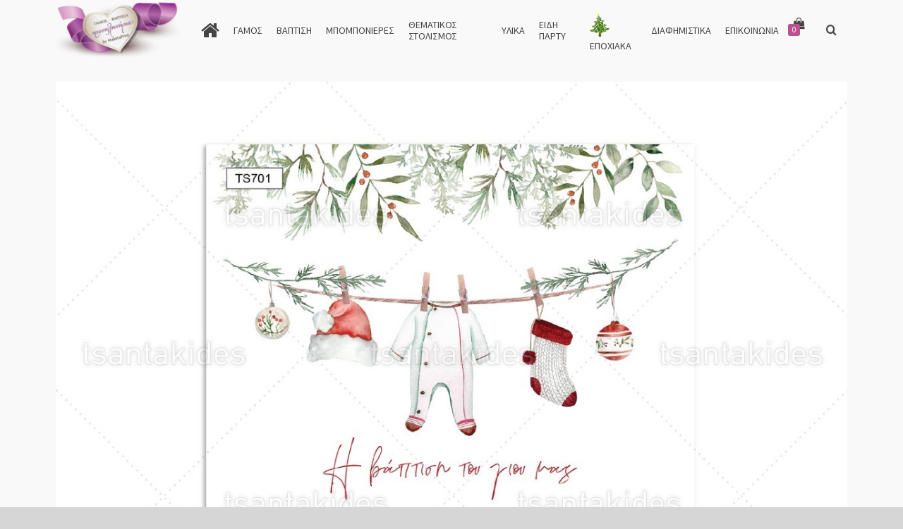

--- FILE ---
content_type: text/html; charset=UTF-8
request_url: https://prosklitiria.maketaprint.gr/?attachment_id=45647
body_size: 22112
content:
<!DOCTYPE html>
<html class="no-js" dir="ltr" lang="el" prefix="og: https://ogp.me/ns#" itemtype="https://schema.org/Blog" itemscope>
<head><style>img.lazy{min-height:1px}</style><link href="https://prosklitiria.maketaprint.gr/wp-content/plugins/w3-total-cache/pub/js/lazyload.min.js" as="script">
	<meta charset="UTF-8">
	<link rel="profile" href="https://gmpg.org/xfn/11">
	<meta name="viewport" content="width=device-width, initial-scale=1.0">
	<meta http-equiv="X-UA-Compatible" content="IE=edge">
	<script>(function(html){html.className = html.className.replace(/\bno-js\b/,'js')})(document.documentElement);</script>
<title>TS701-Νο91Κ_tsantakides-invitation-prosklisi-xristougenna-xmas-baptism-baptisi-chistening-winter_1200Χ1200-01 | MAKETAPRINT(Γάμος-Βάπτιση)</title>

		<!-- All in One SEO 4.9.3 - aioseo.com -->
	<meta name="robots" content="max-image-preview:large" />
	<meta name="author" content="supervisor"/>
	<meta name="google-site-verification" content="BgFgoIL5ZEsyDmu2F2gO5y9xFdHIscxyKCBh5bN_-vk" />
	<meta name="msvalidate.01" content="FD44E3FD5C66D3AEE5220B9161A470A4" />
	<link rel="canonical" href="https://prosklitiria.maketaprint.gr/?attachment_id=45647" />
	<meta name="generator" content="All in One SEO (AIOSEO) 4.9.3" />
		<meta property="og:locale" content="el_GR" />
		<meta property="og:site_name" content="MaketaPrint" />
		<meta property="og:type" content="article" />
		<meta property="og:title" content="TS701-Νο91Κ_tsantakides-invitation-prosklisi-xristougenna-xmas-baptism-baptisi-chistening-winter_1200Χ1200-01 | MAKETAPRINT(Γάμος-Βάπτιση)" />
		<meta property="og:url" content="https://prosklitiria.maketaprint.gr/?attachment_id=45647" />
		<meta property="og:image" content="https://prosklitiria.maketaprint.gr/wp-content/uploads/2018/05/LOGO_PROSKLITIRIA_FINAL_M1.png" />
		<meta property="og:image:secure_url" content="https://prosklitiria.maketaprint.gr/wp-content/uploads/2018/05/LOGO_PROSKLITIRIA_FINAL_M1.png" />
		<meta property="article:published_time" content="2023-11-04T10:57:22+00:00" />
		<meta property="article:modified_time" content="2023-11-04T10:57:22+00:00" />
		<meta property="article:publisher" content="https://www.facebook.com/Maketaprint/" />
		<meta name="twitter:card" content="summary" />
		<meta name="twitter:title" content="TS701-Νο91Κ_tsantakides-invitation-prosklisi-xristougenna-xmas-baptism-baptisi-chistening-winter_1200Χ1200-01 | MAKETAPRINT(Γάμος-Βάπτιση)" />
		<meta name="twitter:image" content="https://prosklitiria.maketaprint.gr/wp-content/uploads/2018/05/LOGO_PROSKLITIRIA_FINAL_M1.png" />
		<script type="application/ld+json" class="aioseo-schema">
			{"@context":"https:\/\/schema.org","@graph":[{"@type":"BreadcrumbList","@id":"https:\/\/prosklitiria.maketaprint.gr\/?attachment_id=45647#breadcrumblist","itemListElement":[{"@type":"ListItem","@id":"https:\/\/prosklitiria.maketaprint.gr#listItem","position":1,"name":"Home","item":"https:\/\/prosklitiria.maketaprint.gr","nextItem":{"@type":"ListItem","@id":"https:\/\/prosklitiria.maketaprint.gr\/?attachment_id=45647#listItem","name":"TS701-\u039d\u03bf91\u039a_tsantakides-invitation-prosklisi-xristougenna-xmas-baptism-baptisi-chistening-winter_1200\u03a71200-01"}},{"@type":"ListItem","@id":"https:\/\/prosklitiria.maketaprint.gr\/?attachment_id=45647#listItem","position":2,"name":"TS701-\u039d\u03bf91\u039a_tsantakides-invitation-prosklisi-xristougenna-xmas-baptism-baptisi-chistening-winter_1200\u03a71200-01","previousItem":{"@type":"ListItem","@id":"https:\/\/prosklitiria.maketaprint.gr#listItem","name":"Home"}}]},{"@type":"ItemPage","@id":"https:\/\/prosklitiria.maketaprint.gr\/?attachment_id=45647#itempage","url":"https:\/\/prosklitiria.maketaprint.gr\/?attachment_id=45647","name":"TS701-\u039d\u03bf91\u039a_tsantakides-invitation-prosklisi-xristougenna-xmas-baptism-baptisi-chistening-winter_1200\u03a71200-01 | MAKETAPRINT(\u0393\u03ac\u03bc\u03bf\u03c2-\u0392\u03ac\u03c0\u03c4\u03b9\u03c3\u03b7)","inLanguage":"el","isPartOf":{"@id":"https:\/\/prosklitiria.maketaprint.gr\/#website"},"breadcrumb":{"@id":"https:\/\/prosklitiria.maketaprint.gr\/?attachment_id=45647#breadcrumblist"},"author":{"@id":"https:\/\/prosklitiria.maketaprint.gr\/author\/supervisor\/#author"},"creator":{"@id":"https:\/\/prosklitiria.maketaprint.gr\/author\/supervisor\/#author"},"datePublished":"2023-11-04T13:57:22+03:00","dateModified":"2023-11-04T13:57:22+03:00"},{"@type":"Organization","@id":"https:\/\/prosklitiria.maketaprint.gr\/#organization","name":"MaketaPrint","description":"\u0395\u03af\u03b4\u03b7 \u0393\u03ac\u03bc\u03bf\u03c5 - \u0392\u03ac\u03c0\u03c4\u03b9\u03c3\u03b7\u03c2","url":"https:\/\/prosklitiria.maketaprint.gr\/","telephone":"+302313052536","logo":{"@type":"ImageObject","url":"https:\/\/prosklitiria.maketaprint.gr\/wp-content\/uploads\/2018\/05\/LOGO_PROSKLITIRIA_FINAL_M1.png","@id":"https:\/\/prosklitiria.maketaprint.gr\/?attachment_id=45647\/#organizationLogo","width":264,"height":120},"image":{"@id":"https:\/\/prosklitiria.maketaprint.gr\/?attachment_id=45647\/#organizationLogo"}},{"@type":"Person","@id":"https:\/\/prosklitiria.maketaprint.gr\/author\/supervisor\/#author","url":"https:\/\/prosklitiria.maketaprint.gr\/author\/supervisor\/","name":"supervisor","image":{"@type":"ImageObject","@id":"https:\/\/prosklitiria.maketaprint.gr\/?attachment_id=45647#authorImage","url":"https:\/\/secure.gravatar.com\/avatar\/c7fe0fa67f014ac08f7350243bcec3d2037755fc358b5554ee282639ef8042b6?s=96&d=mm&r=g","width":96,"height":96,"caption":"supervisor"}},{"@type":"WebSite","@id":"https:\/\/prosklitiria.maketaprint.gr\/#website","url":"https:\/\/prosklitiria.maketaprint.gr\/","name":"MaketaPrint \u039f\u03b9\u03ba\u03bf\u03bd\u03bf\u03bc\u03b9\u03ba\u03ac \u03a0\u03c1\u03bf\u03c3\u03ba\u03bb\u03b7\u03c4\u03ae\u03c1\u03b9\u03b1 \u0393\u03ac\u03bc\u03bf\u03c5 - \u0392\u03ac\u03c0\u03c4\u03b9\u03c3\u03b7\u03c2","description":"\u0395\u03af\u03b4\u03b7 \u0393\u03ac\u03bc\u03bf\u03c5 - \u0392\u03ac\u03c0\u03c4\u03b9\u03c3\u03b7\u03c2","inLanguage":"el","publisher":{"@id":"https:\/\/prosklitiria.maketaprint.gr\/#organization"}}]}
		</script>
		<!-- All in One SEO -->

<link rel='dns-prefetch' href='//fonts.googleapis.com' />
<link rel="alternate" type="application/rss+xml" title="Ροή RSS &raquo; MAKETAPRINT(Γάμος-Βάπτιση)" href="https://prosklitiria.maketaprint.gr/feed/" />
<link rel="alternate" type="application/rss+xml" title="Ροή Σχολίων &raquo; MAKETAPRINT(Γάμος-Βάπτιση)" href="https://prosklitiria.maketaprint.gr/comments/feed/" />
<link rel="alternate" title="oEmbed (JSON)" type="application/json+oembed" href="https://prosklitiria.maketaprint.gr/wp-json/oembed/1.0/embed?url=https%3A%2F%2Fprosklitiria.maketaprint.gr%2F%3Fattachment_id%3D45647" />
<link rel="alternate" title="oEmbed (XML)" type="text/xml+oembed" href="https://prosklitiria.maketaprint.gr/wp-json/oembed/1.0/embed?url=https%3A%2F%2Fprosklitiria.maketaprint.gr%2F%3Fattachment_id%3D45647&#038;format=xml" />
<style id='wp-img-auto-sizes-contain-inline-css' type='text/css'>
img:is([sizes=auto i],[sizes^="auto," i]){contain-intrinsic-size:3000px 1500px}
/*# sourceURL=wp-img-auto-sizes-contain-inline-css */
</style>
<style id='wp-emoji-styles-inline-css' type='text/css'>

	img.wp-smiley, img.emoji {
		display: inline !important;
		border: none !important;
		box-shadow: none !important;
		height: 1em !important;
		width: 1em !important;
		margin: 0 0.07em !important;
		vertical-align: -0.1em !important;
		background: none !important;
		padding: 0 !important;
	}
/*# sourceURL=wp-emoji-styles-inline-css */
</style>
<link rel='stylesheet' id='wp-block-library-css' href='https://prosklitiria.maketaprint.gr/wp-includes/css/dist/block-library/style.min.css?ver=6.9' type='text/css' media='all' />
<style id='classic-theme-styles-inline-css' type='text/css'>
/*! This file is auto-generated */
.wp-block-button__link{color:#fff;background-color:#32373c;border-radius:9999px;box-shadow:none;text-decoration:none;padding:calc(.667em + 2px) calc(1.333em + 2px);font-size:1.125em}.wp-block-file__button{background:#32373c;color:#fff;text-decoration:none}
/*# sourceURL=/wp-includes/css/classic-themes.min.css */
</style>
<link rel='stylesheet' id='aioseo/css/src/vue/standalone/blocks/table-of-contents/global.scss-css' href='https://prosklitiria.maketaprint.gr/wp-content/plugins/all-in-one-seo-pack/dist/Lite/assets/css/table-of-contents/global.e90f6d47.css?ver=4.9.3' type='text/css' media='all' />
<style id='global-styles-inline-css' type='text/css'>
:root{--wp--preset--aspect-ratio--square: 1;--wp--preset--aspect-ratio--4-3: 4/3;--wp--preset--aspect-ratio--3-4: 3/4;--wp--preset--aspect-ratio--3-2: 3/2;--wp--preset--aspect-ratio--2-3: 2/3;--wp--preset--aspect-ratio--16-9: 16/9;--wp--preset--aspect-ratio--9-16: 9/16;--wp--preset--color--black: #000;--wp--preset--color--cyan-bluish-gray: #abb8c3;--wp--preset--color--white: #fff;--wp--preset--color--pale-pink: #f78da7;--wp--preset--color--vivid-red: #cf2e2e;--wp--preset--color--luminous-vivid-orange: #ff6900;--wp--preset--color--luminous-vivid-amber: #fcb900;--wp--preset--color--light-green-cyan: #7bdcb5;--wp--preset--color--vivid-green-cyan: #00d084;--wp--preset--color--pale-cyan-blue: #8ed1fc;--wp--preset--color--vivid-cyan-blue: #0693e3;--wp--preset--color--vivid-purple: #9b51e0;--wp--preset--color--ascend-primary: #bc5191;--wp--preset--color--ascend-primary-light: #d065a5;--wp--preset--color--very-light-gray: #eee;--wp--preset--color--very-dark-gray: #444;--wp--preset--gradient--vivid-cyan-blue-to-vivid-purple: linear-gradient(135deg,rgb(6,147,227) 0%,rgb(155,81,224) 100%);--wp--preset--gradient--light-green-cyan-to-vivid-green-cyan: linear-gradient(135deg,rgb(122,220,180) 0%,rgb(0,208,130) 100%);--wp--preset--gradient--luminous-vivid-amber-to-luminous-vivid-orange: linear-gradient(135deg,rgb(252,185,0) 0%,rgb(255,105,0) 100%);--wp--preset--gradient--luminous-vivid-orange-to-vivid-red: linear-gradient(135deg,rgb(255,105,0) 0%,rgb(207,46,46) 100%);--wp--preset--gradient--very-light-gray-to-cyan-bluish-gray: linear-gradient(135deg,rgb(238,238,238) 0%,rgb(169,184,195) 100%);--wp--preset--gradient--cool-to-warm-spectrum: linear-gradient(135deg,rgb(74,234,220) 0%,rgb(151,120,209) 20%,rgb(207,42,186) 40%,rgb(238,44,130) 60%,rgb(251,105,98) 80%,rgb(254,248,76) 100%);--wp--preset--gradient--blush-light-purple: linear-gradient(135deg,rgb(255,206,236) 0%,rgb(152,150,240) 100%);--wp--preset--gradient--blush-bordeaux: linear-gradient(135deg,rgb(254,205,165) 0%,rgb(254,45,45) 50%,rgb(107,0,62) 100%);--wp--preset--gradient--luminous-dusk: linear-gradient(135deg,rgb(255,203,112) 0%,rgb(199,81,192) 50%,rgb(65,88,208) 100%);--wp--preset--gradient--pale-ocean: linear-gradient(135deg,rgb(255,245,203) 0%,rgb(182,227,212) 50%,rgb(51,167,181) 100%);--wp--preset--gradient--electric-grass: linear-gradient(135deg,rgb(202,248,128) 0%,rgb(113,206,126) 100%);--wp--preset--gradient--midnight: linear-gradient(135deg,rgb(2,3,129) 0%,rgb(40,116,252) 100%);--wp--preset--font-size--small: 13px;--wp--preset--font-size--medium: 20px;--wp--preset--font-size--large: 36px;--wp--preset--font-size--x-large: 42px;--wp--preset--spacing--20: 0.44rem;--wp--preset--spacing--30: 0.67rem;--wp--preset--spacing--40: 1rem;--wp--preset--spacing--50: 1.5rem;--wp--preset--spacing--60: 2.25rem;--wp--preset--spacing--70: 3.38rem;--wp--preset--spacing--80: 5.06rem;--wp--preset--shadow--natural: 6px 6px 9px rgba(0, 0, 0, 0.2);--wp--preset--shadow--deep: 12px 12px 50px rgba(0, 0, 0, 0.4);--wp--preset--shadow--sharp: 6px 6px 0px rgba(0, 0, 0, 0.2);--wp--preset--shadow--outlined: 6px 6px 0px -3px rgb(255, 255, 255), 6px 6px rgb(0, 0, 0);--wp--preset--shadow--crisp: 6px 6px 0px rgb(0, 0, 0);}:where(.is-layout-flex){gap: 0.5em;}:where(.is-layout-grid){gap: 0.5em;}body .is-layout-flex{display: flex;}.is-layout-flex{flex-wrap: wrap;align-items: center;}.is-layout-flex > :is(*, div){margin: 0;}body .is-layout-grid{display: grid;}.is-layout-grid > :is(*, div){margin: 0;}:where(.wp-block-columns.is-layout-flex){gap: 2em;}:where(.wp-block-columns.is-layout-grid){gap: 2em;}:where(.wp-block-post-template.is-layout-flex){gap: 1.25em;}:where(.wp-block-post-template.is-layout-grid){gap: 1.25em;}.has-black-color{color: var(--wp--preset--color--black) !important;}.has-cyan-bluish-gray-color{color: var(--wp--preset--color--cyan-bluish-gray) !important;}.has-white-color{color: var(--wp--preset--color--white) !important;}.has-pale-pink-color{color: var(--wp--preset--color--pale-pink) !important;}.has-vivid-red-color{color: var(--wp--preset--color--vivid-red) !important;}.has-luminous-vivid-orange-color{color: var(--wp--preset--color--luminous-vivid-orange) !important;}.has-luminous-vivid-amber-color{color: var(--wp--preset--color--luminous-vivid-amber) !important;}.has-light-green-cyan-color{color: var(--wp--preset--color--light-green-cyan) !important;}.has-vivid-green-cyan-color{color: var(--wp--preset--color--vivid-green-cyan) !important;}.has-pale-cyan-blue-color{color: var(--wp--preset--color--pale-cyan-blue) !important;}.has-vivid-cyan-blue-color{color: var(--wp--preset--color--vivid-cyan-blue) !important;}.has-vivid-purple-color{color: var(--wp--preset--color--vivid-purple) !important;}.has-black-background-color{background-color: var(--wp--preset--color--black) !important;}.has-cyan-bluish-gray-background-color{background-color: var(--wp--preset--color--cyan-bluish-gray) !important;}.has-white-background-color{background-color: var(--wp--preset--color--white) !important;}.has-pale-pink-background-color{background-color: var(--wp--preset--color--pale-pink) !important;}.has-vivid-red-background-color{background-color: var(--wp--preset--color--vivid-red) !important;}.has-luminous-vivid-orange-background-color{background-color: var(--wp--preset--color--luminous-vivid-orange) !important;}.has-luminous-vivid-amber-background-color{background-color: var(--wp--preset--color--luminous-vivid-amber) !important;}.has-light-green-cyan-background-color{background-color: var(--wp--preset--color--light-green-cyan) !important;}.has-vivid-green-cyan-background-color{background-color: var(--wp--preset--color--vivid-green-cyan) !important;}.has-pale-cyan-blue-background-color{background-color: var(--wp--preset--color--pale-cyan-blue) !important;}.has-vivid-cyan-blue-background-color{background-color: var(--wp--preset--color--vivid-cyan-blue) !important;}.has-vivid-purple-background-color{background-color: var(--wp--preset--color--vivid-purple) !important;}.has-black-border-color{border-color: var(--wp--preset--color--black) !important;}.has-cyan-bluish-gray-border-color{border-color: var(--wp--preset--color--cyan-bluish-gray) !important;}.has-white-border-color{border-color: var(--wp--preset--color--white) !important;}.has-pale-pink-border-color{border-color: var(--wp--preset--color--pale-pink) !important;}.has-vivid-red-border-color{border-color: var(--wp--preset--color--vivid-red) !important;}.has-luminous-vivid-orange-border-color{border-color: var(--wp--preset--color--luminous-vivid-orange) !important;}.has-luminous-vivid-amber-border-color{border-color: var(--wp--preset--color--luminous-vivid-amber) !important;}.has-light-green-cyan-border-color{border-color: var(--wp--preset--color--light-green-cyan) !important;}.has-vivid-green-cyan-border-color{border-color: var(--wp--preset--color--vivid-green-cyan) !important;}.has-pale-cyan-blue-border-color{border-color: var(--wp--preset--color--pale-cyan-blue) !important;}.has-vivid-cyan-blue-border-color{border-color: var(--wp--preset--color--vivid-cyan-blue) !important;}.has-vivid-purple-border-color{border-color: var(--wp--preset--color--vivid-purple) !important;}.has-vivid-cyan-blue-to-vivid-purple-gradient-background{background: var(--wp--preset--gradient--vivid-cyan-blue-to-vivid-purple) !important;}.has-light-green-cyan-to-vivid-green-cyan-gradient-background{background: var(--wp--preset--gradient--light-green-cyan-to-vivid-green-cyan) !important;}.has-luminous-vivid-amber-to-luminous-vivid-orange-gradient-background{background: var(--wp--preset--gradient--luminous-vivid-amber-to-luminous-vivid-orange) !important;}.has-luminous-vivid-orange-to-vivid-red-gradient-background{background: var(--wp--preset--gradient--luminous-vivid-orange-to-vivid-red) !important;}.has-very-light-gray-to-cyan-bluish-gray-gradient-background{background: var(--wp--preset--gradient--very-light-gray-to-cyan-bluish-gray) !important;}.has-cool-to-warm-spectrum-gradient-background{background: var(--wp--preset--gradient--cool-to-warm-spectrum) !important;}.has-blush-light-purple-gradient-background{background: var(--wp--preset--gradient--blush-light-purple) !important;}.has-blush-bordeaux-gradient-background{background: var(--wp--preset--gradient--blush-bordeaux) !important;}.has-luminous-dusk-gradient-background{background: var(--wp--preset--gradient--luminous-dusk) !important;}.has-pale-ocean-gradient-background{background: var(--wp--preset--gradient--pale-ocean) !important;}.has-electric-grass-gradient-background{background: var(--wp--preset--gradient--electric-grass) !important;}.has-midnight-gradient-background{background: var(--wp--preset--gradient--midnight) !important;}.has-small-font-size{font-size: var(--wp--preset--font-size--small) !important;}.has-medium-font-size{font-size: var(--wp--preset--font-size--medium) !important;}.has-large-font-size{font-size: var(--wp--preset--font-size--large) !important;}.has-x-large-font-size{font-size: var(--wp--preset--font-size--x-large) !important;}
:where(.wp-block-post-template.is-layout-flex){gap: 1.25em;}:where(.wp-block-post-template.is-layout-grid){gap: 1.25em;}
:where(.wp-block-term-template.is-layout-flex){gap: 1.25em;}:where(.wp-block-term-template.is-layout-grid){gap: 1.25em;}
:where(.wp-block-columns.is-layout-flex){gap: 2em;}:where(.wp-block-columns.is-layout-grid){gap: 2em;}
:root :where(.wp-block-pullquote){font-size: 1.5em;line-height: 1.6;}
/*# sourceURL=global-styles-inline-css */
</style>
<link rel='stylesheet' id='grmlt-plugin-css' href='https://prosklitiria.maketaprint.gr/wp-content/plugins/greek-multi-tool/public/css/grmlt-plugin-public.css?ver=2.4.0' type='text/css' media='all' />
<link rel='stylesheet' id='wcqu_quantity_styles-css' href='https://prosklitiria.maketaprint.gr/wp-content/plugins/quantities-and-units-for-woocommerce/assets/css/styles.css?ver=6.9' type='text/css' media='all' />
<style id='woocommerce-inline-inline-css' type='text/css'>
.woocommerce form .form-row .required { visibility: visible; }
/*# sourceURL=woocommerce-inline-inline-css */
</style>
<link rel='stylesheet' id='aws-style-css' href='https://prosklitiria.maketaprint.gr/wp-content/plugins/advanced-woo-search/assets/css/common.min.css?ver=3.51' type='text/css' media='all' />
<link rel='stylesheet' id='grw-public-main-css-css' href='https://prosklitiria.maketaprint.gr/wp-content/plugins/widget-google-reviews/assets/css/public-main.css?ver=6.9.1' type='text/css' media='all' />
<style id='kadence-blocks-global-variables-inline-css' type='text/css'>
:root {--global-kb-font-size-sm:clamp(0.8rem, 0.73rem + 0.217vw, 0.9rem);--global-kb-font-size-md:clamp(1.1rem, 0.995rem + 0.326vw, 1.25rem);--global-kb-font-size-lg:clamp(1.75rem, 1.576rem + 0.543vw, 2rem);--global-kb-font-size-xl:clamp(2.25rem, 1.728rem + 1.63vw, 3rem);--global-kb-font-size-xxl:clamp(2.5rem, 1.456rem + 3.26vw, 4rem);--global-kb-font-size-xxxl:clamp(2.75rem, 0.489rem + 7.065vw, 6rem);}:root {--global-palette1: #3182CE;--global-palette2: #2B6CB0;--global-palette3: #1A202C;--global-palette4: #2D3748;--global-palette5: #4A5568;--global-palette6: #718096;--global-palette7: #EDF2F7;--global-palette8: #F7FAFC;--global-palette9: #ffffff;}
/*# sourceURL=kadence-blocks-global-variables-inline-css */
</style>
<link rel='stylesheet' id='ascend_main-css' href='https://prosklitiria.maketaprint.gr/wp-content/themes/ascend/assets/css/ascend.css?ver=1.4.17' type='text/css' media='all' />
<link rel='stylesheet' id='ascend_woo-css' href='https://prosklitiria.maketaprint.gr/wp-content/themes/ascend/assets/css/ascend_woo.css?ver=1.4.17' type='text/css' media='all' />
<link rel='stylesheet' id='redux-google-fonts-ascend-css' href='https://fonts.googleapis.com/css?family=Source+Sans+Pro%3A200%2C300%2C400%2C600%2C700%2C900%2C200italic%2C300italic%2C400italic%2C600italic%2C700italic%2C900italic&#038;subset=greek-ext%2Clatin%2Cgreek&#038;ver=6.9' type='text/css' media='all' />
<script type="text/javascript" src="https://prosklitiria.maketaprint.gr/wp-includes/js/tinymce/tinymce.min.js?ver=49110-20250317" id="wp-tinymce-root-js"></script>
<script type="text/javascript" src="https://prosklitiria.maketaprint.gr/wp-includes/js/tinymce/plugins/compat3x/plugin.min.js?ver=49110-20250317" id="wp-tinymce-js"></script>
<script type="text/javascript" src="https://prosklitiria.maketaprint.gr/wp-includes/js/jquery/jquery.min.js?ver=3.7.1" id="jquery-core-js"></script>
<script type="text/javascript" src="https://prosklitiria.maketaprint.gr/wp-includes/js/jquery/jquery-migrate.min.js?ver=3.4.1" id="jquery-migrate-js"></script>
<script type="text/javascript" src="https://prosklitiria.maketaprint.gr/wp-content/plugins/greek-multi-tool/public/js/grmlt-plugin-public.js?ver=2.4.0" id="grmlt-plugin-js"></script>
<script type="text/javascript" src="https://prosklitiria.maketaprint.gr/wp-content/plugins/woocommerce/assets/js/jquery-blockui/jquery.blockUI.min.js?ver=2.7.0-wc.10.4.3" id="wc-jquery-blockui-js" defer="defer" data-wp-strategy="defer"></script>
<script type="text/javascript" id="wc-add-to-cart-js-extra">
/* <![CDATA[ */
var wc_add_to_cart_params = {"ajax_url":"/wp-admin/admin-ajax.php","wc_ajax_url":"/?wc-ajax=%%endpoint%%","i18n_view_cart":"\u039a\u03b1\u03bb\u03ac\u03b8\u03b9","cart_url":"https://prosklitiria.maketaprint.gr/cart/","is_cart":"","cart_redirect_after_add":"no"};
//# sourceURL=wc-add-to-cart-js-extra
/* ]]> */
</script>
<script type="text/javascript" src="https://prosklitiria.maketaprint.gr/wp-content/plugins/woocommerce/assets/js/frontend/add-to-cart.min.js?ver=10.4.3" id="wc-add-to-cart-js" defer="defer" data-wp-strategy="defer"></script>
<script type="text/javascript" src="https://prosklitiria.maketaprint.gr/wp-content/plugins/woocommerce/assets/js/js-cookie/js.cookie.min.js?ver=2.1.4-wc.10.4.3" id="wc-js-cookie-js" defer="defer" data-wp-strategy="defer"></script>
<script type="text/javascript" id="woocommerce-js-extra">
/* <![CDATA[ */
var woocommerce_params = {"ajax_url":"/wp-admin/admin-ajax.php","wc_ajax_url":"/?wc-ajax=%%endpoint%%","i18n_password_show":"\u0395\u03bc\u03c6\u03ac\u03bd\u03b9\u03c3\u03b7 \u03c3\u03c5\u03bd\u03b8\u03b7\u03bc\u03b1\u03c4\u03b9\u03ba\u03bf\u03cd","i18n_password_hide":"\u0391\u03c0\u03cc\u03ba\u03c1\u03c5\u03c8\u03b7 \u03c3\u03c5\u03bd\u03b8\u03b7\u03bc\u03b1\u03c4\u03b9\u03ba\u03bf\u03cd"};
//# sourceURL=woocommerce-js-extra
/* ]]> */
</script>
<script type="text/javascript" src="https://prosklitiria.maketaprint.gr/wp-content/plugins/woocommerce/assets/js/frontend/woocommerce.min.js?ver=10.4.3" id="woocommerce-js" defer="defer" data-wp-strategy="defer"></script>
<script type="text/javascript" defer="defer" src="https://prosklitiria.maketaprint.gr/wp-content/plugins/widget-google-reviews/assets/js/public-main.js?ver=6.9.1" id="grw-public-main-js-js"></script>
<script type="text/javascript" src="https://prosklitiria.maketaprint.gr/wp-content/plugins/greek-multi-tool/admin/functions/function.js?ver=6.9" id="grmlt_custom_js-js"></script>
<link rel="https://api.w.org/" href="https://prosklitiria.maketaprint.gr/wp-json/" /><link rel="alternate" title="JSON" type="application/json" href="https://prosklitiria.maketaprint.gr/wp-json/wp/v2/media/45647" /><link rel="EditURI" type="application/rsd+xml" title="RSD" href="https://prosklitiria.maketaprint.gr/xmlrpc.php?rsd" />
<meta name="generator" content="WordPress 6.9" />
<meta name="generator" content="WooCommerce 10.4.3" />
<link rel='shortlink' href='https://prosklitiria.maketaprint.gr/?p=45647' />
<script type="text/javascript">var light_error = "Δεν ήταν δυνατή η φόρτωση της εικόνας", light_of = "%curr% του %total%";</script><style type="text/css" id="kt-custom-css">a, .primary-color, .postlist article .entry-content a.more-link:hover,.widget_price_filter .price_slider_amount .button, .product .product_meta a:hover, .star-rating, .above-footer-widgets a:not(.button):hover, .sidebar a:not(.button):hover, .footerclass a:hover, .posttags a:hover, .tagcloud a:hover, .kt_bc_nomargin #kadbreadcrumbs a:hover, #kadbreadcrumbs a:hover, .wp-pagenavi a:hover, .woocommerce-pagination ul.page-numbers li a:hover, .woocommerce-pagination ul.page-numbers li span:hover, .has-ascend-primary-color {color:#bc5191;} .comment-content a:not(.button):hover, .entry-content p a:not(.button):not(.select2-choice):not([data-rel="lightbox"]):hover, .kt_product_toggle_outer .toggle_grid:hover, .kt_product_toggle_outer .toggle_list:hover, .kt_product_toggle_outer .toggle_grid.toggle_active, .kt_product_toggle_outer .toggle_list.toggle_active, .product .product_meta a, .product .woocommerce-tabs .wc-tabs > li.active > a, .product .woocommerce-tabs .wc-tabs > li.active > a:hover, .product .woocommerce-tabs .wc-tabs > li.active > a:focus, #payment ul.wc_payment_methods li.wc_payment_method input[type=radio]:first-child:checked+label, .kt-woo-account-nav .woocommerce-MyAccount-navigation ul li.is-active a, a.added_to_cart, .widget_pages ul li.kt-drop-toggle > .kt-toggle-sub, .widget_categories ul li.kt-drop-toggle > .kt-toggle-sub, .widget_product_categories ul li.kt-drop-toggle > .kt-toggle-sub, .widget_recent_entries ul li a:hover ~ .kt-toggle-sub, .widget_recent_comments ul li a:hover ~ .kt-toggle-sub, .widget_archive ul li a:hover ~ .kt-toggle-sub, .widget_pages ul li a:hover ~ .kt-toggle-sub, .widget_categories ul li a:hover ~ .kt-toggle-sub, .widget_meta ul li a:hover ~ .kt-toggle-sub, .widget_product_categories ul li a:hover ~ .kt-toggle-sub,.kt-tabs.kt-tabs-style2 > li > a:hover, .kt-tabs > li.active > a, .kt-tabs > li.active > a:hover, .kt-tabs > li.active > a:focus, .kt_bc_nomargin #kadbreadcrumbs a:hover, #kadbreadcrumbs a:hover, .footerclass .menu li a:hover, .widget_recent_entries ul li a:hover, .posttags a:hover, .tagcloud a:hover,.widget_recent_comments ul li a:hover, .widget_archive ul li a:hover, .widget_pages ul li a:hover, .widget_categories ul li a:hover, .widget_meta ul li a:hover, .widget_product_categories ul li a:hover, .box-icon-item .icon-container .icon-left-highlight,.box-icon-item .icon-container .icon-right-highlight, .widget_pages ul li.current-cat > a, .widget_categories ul li.current-cat > a, .widget_product_categories ul li.current-cat > a, #payment ul.wc_payment_methods li.wc_payment_method input[type=radio]:first-child:checked + label:before, .wp-pagenavi .current, .wp-pagenavi a:hover, .kt-mobile-header-toggle .header-underscore-icon [class*=kt-icon-], .woocommerce-pagination ul.page-numbers li a.current, .woocommerce-pagination ul.page-numbers li span.current, .woocommerce-pagination ul.page-numbers li a:hover, .woocommerce-pagination ul.page-numbers li span:hover, .widget_layered_nav ul li.chosen a, .widget_layered_nav_filters ul li a, .widget_rating_filter ul li.chosen a, .variations .kad_radio_variations label.selectedValue, .variations .kad_radio_variations label:hover{border-color:#bc5191;} .kt-header-extras span.kt-cart-total, .btn, .button, .submit, button, input[type="submit"], .portfolio-loop-image-container .portfolio-hover-item .portfolio-overlay-color, .kt_product_toggle_outer .toggle_grid.toggle_active, .kt_product_toggle_outer .toggle_list.toggle_active, .product .woocommerce-tabs .wc-tabs > li.active > a, .product .woocommerce-tabs .wc-tabs > li.active > a:hover, .product .woocommerce-tabs .wc-tabs > li.active > a:focus, .product .woocommerce-tabs .wc-tabs:before, .woocommerce-error, .woocommerce-info, .woocommerce-message, .woocommerce-noreviews, p.no-comments, .widget_pages ul li ul li.current-cat > a:before, .widget_categories ul li ul li.current-cat > a:before, .widget_product_categories ul li ul li.current-cat > a:before, .widget_pages ul li ul li a:hover:before, .widget_categories ul li ul li a:hover:before, .widget_product_categories ul li ul li a:hover:before, .kadence_recent_posts a.posts_widget_readmore:hover:before, .kt-accordion > .panel h5:after, .kt-tabs:before, .image_menu_overlay, .kadence_social_widget a:hover, .kt-tabs > li.active > a, .kt-tabs > li.active > a:hover, .kt-tabs > li.active > a:focus, .widget_pages ul li.current-cat > .count, .widget_categories ul li.current-cat > .count, .widget_product_categories ul li.current-cat > .count, .widget_recent_entries ul li a:hover ~ .count, .widget_recent_comments ul li a:hover ~ .count, .widget_archive ul li a:hover ~ .count, .widget_pages ul li a:hover ~ .count, .widget_categories ul li a:hover ~ .count, .widget_meta ul li a:hover ~ .count, .widget_product_categories ul li a:hover ~ .count, #payment ul.wc_payment_methods li.wc_payment_method input[type=radio]:first-child:checked + label:before, .select2-results .select2-highlighted, .wp-pagenavi .current, .kt-header-extras span.kt-cart-total, .kt-mobile-header-toggle span.kt-cart-total, .woocommerce-pagination ul.page-numbers li a.current, .woocommerce-pagination ul.page-numbers li span.current,.widget_price_filter .ui-slider .ui-slider-handle, .widget_layered_nav ul li.chosen span.count, .widget_layered_nav_filters ul li span.count, .variations .kad_radio_variations label.selectedValue, .box-icon-item .menu-icon-read-more .read-more-highlight, p.demo_store, .has-ascend-primary-background-color {background:#bc5191;}@media (max-width: 767px){.filter-set li a.selected {background:#bc5191;}} .has-ascend-primary-light-color {color:#d065a5} .has-ascend-primary-light-background-color{ background-color: #d065a5}.kad-header-height {height:86px;}.kad-mobile-nav li .kad-submenu-accordion {width:100%;text-align:right;}.kad-topbar-height {min-height:46px;}.kad-mobile-header-height {height:60px;}.titleclass .entry-title{font-size:70px;}@media (max-width: 768px) {.titleclass .entry-title{font-size:30px;}}.titleclass .subtitle{font-size:40px;}@media (max-width: 768px) {.titleclass .subtitle{font-size:20px;}}.titleclass .page-header  {height:360px;}@media (max-width: 768px) {.titleclass .page-header {height:360px;}}.product_item .product_archive_title {min-height:20px;}.second-navclass .sf-menu>li:after {background:#fff;}.pop-modal-body .kt-woo-account-nav .kad-customer-name h5, .pop-modal-body .kt-woo-account-nav a, .pop-modal-body ul.product_list_widget li a:not(.remove), .pop-modal-body ul.product_list_widget {color:#fff;} .kt-mobile-menu form.search-form input[type="search"]::-webkit-input-placeholder {color:#fff;}.kt-mobile-menu form.search-form input[type="search"]:-ms-input-placeholder {color:#fff;}.kt-mobile-menu form.search-form input[type="search"]::-moz-placeholder {color:#fff;}.kt-header-extras .kadence_social_widget a, .mobile-header-container .kt-mobile-header-toggle button {color:#444444;} button.mobile-navigation-toggle .kt-mnt span {background:#444444;} .kt-header-extras .kadence_social_widget a:hover{color:#fff;}.page-header {text-align:center;}.kt-header-extras #kad-head-cart-popup ul a:not(.remove), .kt-header-extras #kad-head-cart-popup .woocommerce-mini-cart__empty-message, .kt-header-extras #kad-head-cart-popup ul .quantity, .kt-header-extras #kad-head-cart-popup ul li.empty, .kad-header-menu-inner .kt-header-extras .kt-woo-account-nav h5, .kad-relative-vertical-content .kt-header-extras .kt-woo-account-nav h5 {color:#444;}.titleclass .entry-title, .titleclass h1 {text-transform:uppercase;}.titleclass .subtitle {text-transform:uppercase;}.kt-post-cats {display:none;}.product_item:hover .button {
  position: static;
  width: 162px;}

.woocommerce .quantity .input-text.qty.text {
  width: 70px;}

.stock { display:none;}

.woocommerce-shipping-destination { display:none;}
</style>	<noscript><style>.woocommerce-product-gallery{ opacity: 1 !important; }</style></noscript>
	<meta name="generator" content="Elementor 3.34.1; features: additional_custom_breakpoints; settings: css_print_method-external, google_font-enabled, font_display-auto">
			<style>
				.e-con.e-parent:nth-of-type(n+4):not(.e-lazyloaded):not(.e-no-lazyload),
				.e-con.e-parent:nth-of-type(n+4):not(.e-lazyloaded):not(.e-no-lazyload) * {
					background-image: none !important;
				}
				@media screen and (max-height: 1024px) {
					.e-con.e-parent:nth-of-type(n+3):not(.e-lazyloaded):not(.e-no-lazyload),
					.e-con.e-parent:nth-of-type(n+3):not(.e-lazyloaded):not(.e-no-lazyload) * {
						background-image: none !important;
					}
				}
				@media screen and (max-height: 640px) {
					.e-con.e-parent:nth-of-type(n+2):not(.e-lazyloaded):not(.e-no-lazyload),
					.e-con.e-parent:nth-of-type(n+2):not(.e-lazyloaded):not(.e-no-lazyload) * {
						background-image: none !important;
					}
				}
			</style>
			<style type="text/css" id="custom-background-css">
body.custom-background { background-color: #d6d6d6; }
</style>
	<link rel="icon" href="https://prosklitiria.maketaprint.gr/wp-content/uploads/2018/04/cropped-LOGO_PROSKLITIRIA_FINAL_M1-32x32.png" sizes="32x32" />
<link rel="icon" href="https://prosklitiria.maketaprint.gr/wp-content/uploads/2018/04/cropped-LOGO_PROSKLITIRIA_FINAL_M1-192x192.png" sizes="192x192" />
<link rel="apple-touch-icon" href="https://prosklitiria.maketaprint.gr/wp-content/uploads/2018/04/cropped-LOGO_PROSKLITIRIA_FINAL_M1-180x180.png" />
<meta name="msapplication-TileImage" content="https://prosklitiria.maketaprint.gr/wp-content/uploads/2018/04/cropped-LOGO_PROSKLITIRIA_FINAL_M1-270x270.png" />
<style type="text/css" title="dynamic-css" class="options-output">.topbarclass{font-size:12px;}.titleclass{background-color:#444;}.titleclass h1{color:#ffffff;}.titleclass .subtitle{color:#ffffff;}.product_item .product_archive_title{font-family:Arial, Helvetica, sans-serif;text-transform:none;line-height:20px;letter-spacing:1.2px;font-weight:400;font-style:normal;color:#444444;font-size:14px;}.kad-topbar-flex-item, .kad-topbar-flex-item a, .kad-topbar-flex-item .kadence_social_widget a, .topbarclass .kt-woo-account-nav .kad-customer-name h5, .topbarclass .kt-mini-cart-refreash .total{color:#000000;}.kad-topbar-flex-item a:hover{color:#000000;}.footerclass a, .footerclass, .footerclass h4, .footerclass h3, .footerclass h5{color:#000000;}.footerclass a:hover{color:#bc5191;}.footerclass .menu li a:hover{border-color:#bc5191;}.contentclass, .above-footer-widgets .widget-title span, .footer-widget-title span, .kt-title span, .sidebar .widget-title span{background-color:#f9f9f9;background-repeat:repeat;}.topbarclass, .topbarclass .sf-menu ul {background-color:#f9f9f9;background-repeat:repeat;}.headerclass, .mobile-headerclass, .kad-fixed-vertical-background-area{background-color:#f9f9f9;background-repeat:repeat-x;background-size:contain;}.footerclass, .footerclass .footer-widget-title span, body.body-style-bubbled .footerclass .footer-widget-title span{background-color:#e0e0e0;background-repeat:repeat;background-size:cover;}.footerbase{background-color:#e0e0e0;}h1, .h1class{font-family:"Source Sans Pro";line-height:28px;letter-spacing:1.2px;font-weight:600;font-style:normal;color:#444444;font-size:20px;}h2, .h2class{font-family:"Source Sans Pro";line-height:26px;letter-spacing:1.2px;font-weight:400;font-style:normal;color:#444444;font-size:18px;}h3{font-family:"Source Sans Pro";line-height:24px;letter-spacing:1.2px;font-weight:400;font-style:normal;color:#444444;font-size:16px;}h4{font-family:"Source Sans Pro";line-height:22px;letter-spacing:1.2px;font-weight:400;font-style:normal;color:#555555;font-size:14px;}h5{font-family:"Source Sans Pro";line-height:20px;letter-spacing:1.2px;font-weight:normal;font-style:normal;color:#555555;font-size:12px;}.titleclass .subtitle{font-family:"Source Sans Pro";letter-spacing:1.2px;font-weight:400;font-style:normal;}body{font-family:"Source Sans Pro";line-height:24px;letter-spacing:0px;font-weight:400;font-style:normal;color:#444;font-size:16px;}.nav-main ul.sf-menu > li > a, .kad-header-menu-inner .kt-header-extras ul.sf-menu > li > a, .kad-header-menu-inner .kt-header-extras .kt-extras-label [class*="kt-icon-"], .kt-header-extras .sf-vertical > li > a{font-family:"Source Sans Pro";line-height:16px;letter-spacing:0px;font-weight:400;font-style:normal;color:#444444;font-size:14px;}.nav-main ul.sf-menu > li > a:hover, .nav-main ul.sf-menu > li.sfHover > a, .nav-main ul.sf-menu > li.current-menu-item > a, .kt-header-extras .sf-vertical > li > a:hover{color:#ffffff;}.nav-main ul.sf-menu > li > a:hover, .nav-main ul.sf-menu > li.sfHover > a, .nav-main ul.sf-menu > li.current-menu-item > a, .kt-header-extras .sf-vertical > li > a:hover{background:#bc5191;}.second-navclass .sf-menu > li > a{font-family:"Source Sans Pro";line-height:18px;letter-spacing:.2px;font-weight:400;font-style:normal;color:#fff;font-size:16px;}.nav-main ul.sf-menu ul a, .second-navclass ul.sf-menu ul a,  .kad-header-menu-inner .kt-header-extras ul.sf-menu ul, .kad-relative-vertical-content .kt-header-extras ul.sf-menu ul,.second-navclass .sf-menu > li.kt-lgmenu > ul, .nav-main .sf-menu > li.kt-lgmenu > ul{background:#ffffff;}.nav-main ul.sf-menu ul a, .second-navclass ul.sf-menu ul a, .kad-header-menu-inner .kt-header-extras .kt-woo-account-nav a, .kad-relative-vertical-content .kt-header-extras .kt-woo-account-nav a{line-height:16px;letter-spacing:.2px;color:#444;font-size:12px;}.nav-main ul.sf-menu ul a:hover, .nav-main ul.sf-menu > li:not(.kt-lgmenu) ul li.sfHover > a, .nav-main ul.sf-menu ul li.current-menu-item > a, .second-navclass ul.sf-menu ul a:hover, .second-navclass ul.sf-menu li:not(.kt-lgmenu) ul li.sfHover > a, .second-navclass ul.sf-menu ul li.current-menu-item > a, .kad-header-menu-inner .kt-header-extras .kt-woo-account-nav a:hover, body.woocommerce-account .kad-header-menu-inner .kt-header-extras .kt-woo-account-nav li.is-active a, .kad-relative-vertical-content  .kt-header-extras .kt-woo-account-nav a:hover, body.woocommerce-account .kad-relative-vertical-content  .kt-header-extras .kt-woo-account-nav li.is-active a{color:#ffffff;}.nav-main ul.sf-menu ul a:hover, .nav-main ul.sf-menu > li:not(.kt-lgmenu) ul li.sfHover > a, .nav-main ul.sf-menu ul li.current-menu-item > a, .second-navclass ul.sf-menu ul a:hover, .second-navclass ul.sf-menu > li:not(.kt-lgmenu) ul li.sfHover > a, .second-navclass ul.sf-menu ul li.current-menu-item > a, .kad-header-menu-inner .kt-header-extras .kt-woo-account-nav a:hover, body.woocommerce-account .kad-header-menu-inner .kt-header-extras .kt-woo-account-nav li.is-active a, .kad-relative-vertical-content  .kt-header-extras .kt-woo-account-nav a:hover, body.woocommerce-account .kad-relative-vertical-content  .kt-header-extras .kt-woo-account-nav li.is-active a{background:#bc5191;}.kad-mobile-nav li a, .kad-mobile-nav li,.kt-mobile-menu form.search-form input[type="search"].search-field, .kt-mobile-menu form.search-form .search-submit,.mfp-slide #kt-mobile-account, .mfp-slide #kt-mobile-cart{font-family:"Source Sans Pro";line-height:18px;letter-spacing:.2px;font-weight:400;font-style:normal;color:#fff;font-size:16px;}</style></head>
<body class="attachment wp-singular attachment-template-default single single-attachment postid-45647 attachmentid-45647 attachment-jpeg custom-background wp-custom-logo wp-theme-ascend theme-ascend woocommerce-no-js kad-header-position-above kt-width-large kt-width-xlarge kt-width-full body-style-normal none-trans-header elementor-default elementor-kit-20359">
		<div id="wrapper" class="container">
	<header id="kad-header-menu" class="headerclass-outer kt-header-position-above kt-header-layout-lgmenu clearfix" data-sticky="header_top" data-reappear="300" data-shrink="0" data-start-height="86" data-shrink-height="66">
	<div class="outside-top-headerclass">
	<div class="kad-header-topbar-primary-outer">
 		<div class="outside-headerclass">
		<div class="kad-header-menu-outer headerclass">
		    <div class="kad-header-menu-inner container">
		    				        <div class="kad-header-flex kad-header-height">
			        	<div class="kad-left-header kt-header-flex-item">
			        		<div id="logo" class="logocase kad-header-height"><a class="brand logofont" href="https://prosklitiria.maketaprint.gr"><img src="data:image/svg+xml,%3Csvg%20xmlns='http://www.w3.org/2000/svg'%20viewBox='0%200%20200%2091'%3E%3C/svg%3E" data-src="https://prosklitiria.maketaprint.gr/wp-content/uploads/2018/05/LOGO_PROSKLITIRIA_FINAL_M1-200x91.png" width="200" height="91" data-srcset="https://prosklitiria.maketaprint.gr/wp-content/uploads/2018/05/LOGO_PROSKLITIRIA_FINAL_M1-200x91.png 200w, https://prosklitiria.maketaprint.gr/wp-content/uploads/2018/05/LOGO_PROSKLITIRIA_FINAL_M1-100x46.png 100w, https://prosklitiria.maketaprint.gr/wp-content/uploads/2018/05/LOGO_PROSKLITIRIA_FINAL_M1-212x96.png 212w, https://prosklitiria.maketaprint.gr/wp-content/uploads/2018/05/LOGO_PROSKLITIRIA_FINAL_M1-106x48.png 106w, https://prosklitiria.maketaprint.gr/wp-content/uploads/2018/05/LOGO_PROSKLITIRIA_FINAL_M1-150x68.png 150w, https://prosklitiria.maketaprint.gr/wp-content/uploads/2018/05/LOGO_PROSKLITIRIA_FINAL_M1-250x114.png 250w, https://prosklitiria.maketaprint.gr/wp-content/uploads/2018/05/LOGO_PROSKLITIRIA_FINAL_M1-20x10.png 20w, https://prosklitiria.maketaprint.gr/wp-content/uploads/2018/05/LOGO_PROSKLITIRIA_FINAL_M1-10x5.png 10w, https://prosklitiria.maketaprint.gr/wp-content/uploads/2018/05/LOGO_PROSKLITIRIA_FINAL_M1-140x64.png 140w, https://prosklitiria.maketaprint.gr/wp-content/uploads/2018/05/LOGO_PROSKLITIRIA_FINAL_M1-70x32.png 70w, https://prosklitiria.maketaprint.gr/wp-content/uploads/2018/05/LOGO_PROSKLITIRIA_FINAL_M1-246x112.png 246w, https://prosklitiria.maketaprint.gr/wp-content/uploads/2018/05/LOGO_PROSKLITIRIA_FINAL_M1-240x110.png 240w, https://prosklitiria.maketaprint.gr/wp-content/uploads/2018/05/LOGO_PROSKLITIRIA_FINAL_M1-120x55.png 120w, https://prosklitiria.maketaprint.gr/wp-content/uploads/2018/05/LOGO_PROSKLITIRIA_FINAL_M1-260x118.png 260w, https://prosklitiria.maketaprint.gr/wp-content/uploads/2018/05/LOGO_PROSKLITIRIA_FINAL_M1-130x59.png 130w, https://prosklitiria.maketaprint.gr/wp-content/uploads/2018/05/LOGO_PROSKLITIRIA_FINAL_M1-248x112.png 248w, https://prosklitiria.maketaprint.gr/wp-content/uploads/2018/05/LOGO_PROSKLITIRIA_FINAL_M1-124x56.png 124w, https://prosklitiria.maketaprint.gr/wp-content/uploads/2018/05/LOGO_PROSKLITIRIA_FINAL_M1-50x23.png 50w, https://prosklitiria.maketaprint.gr/wp-content/uploads/2018/05/LOGO_PROSKLITIRIA_FINAL_M1-160x73.png 160w, https://prosklitiria.maketaprint.gr/wp-content/uploads/2018/05/LOGO_PROSKLITIRIA_FINAL_M1-80x36.png 80w, https://prosklitiria.maketaprint.gr/wp-content/uploads/2018/05/LOGO_PROSKLITIRIA_FINAL_M1-170x77.png 170w, https://prosklitiria.maketaprint.gr/wp-content/uploads/2018/05/LOGO_PROSKLITIRIA_FINAL_M1-180x82.png 180w, https://prosklitiria.maketaprint.gr/wp-content/uploads/2018/05/LOGO_PROSKLITIRIA_FINAL_M1-220x100.png 220w, https://prosklitiria.maketaprint.gr/wp-content/uploads/2018/05/LOGO_PROSKLITIRIA_FINAL_M1.png 264w" data-sizes="(max-width: 200px) 100vw, 200px" class="ascend-logo lazy" style="max-height:91px" alt="MAKETAPRINT(Γάμος-Βάπτιση)"></a></div>			           	</div> <!-- Close left header-->
			            <div class="kad-center-header kt-header-flex-item">
			            		        <nav class="nav-main clearfix">
	            <ul id="menu-kentriko" class="sf-menu sf-menu-normal"><li class="menu-item menu-item-type-post_type menu-item-object-page menu-item-home menu-item-35244"><a href="https://prosklitiria.maketaprint.gr/"><i class="kt-icon-home"></i><kt-icon-home></a></li>
<li class="menu-item menu-item-type-taxonomy menu-item-object-product_cat menu-item-has-children menu-item-35245 sf-dropdown"><a href="https://prosklitiria.maketaprint.gr/Shop/gamos/">ΓΑΜΟΣ</a>
<ul class="sub-menu sf-dropdown-menu dropdown">
	<li class="menu-item menu-item-type-taxonomy menu-item-object-product_cat menu-item-35246"><a href="https://prosklitiria.maketaprint.gr/Shop/gamos/prosklitiria-gamoy/">Προσκλητήρια Γάμου</a></li>
	<li class="menu-item menu-item-type-taxonomy menu-item-object-product_cat menu-item-35258"><a href="https://prosklitiria.maketaprint.gr/Shop/gamovaptisi/prosklitiria-gamovaptisis/">Προσκλητήρια Γαμοβάπτισης</a></li>
	<li class="menu-item menu-item-type-taxonomy menu-item-object-product_cat menu-item-35248"><a href="https://prosklitiria.maketaprint.gr/Shop/gamos/thematikos-stolismos-gamoy/">Θεματικός Στολισμός</a></li>
	<li class="menu-item menu-item-type-taxonomy menu-item-object-product_cat menu-item-35249"><a href="https://prosklitiria.maketaprint.gr/Shop/gamos/christoygenniatika-gamoy/">Χριστουγεννιάτικα</a></li>
	<li class="menu-item menu-item-type-taxonomy menu-item-object-product_cat menu-item-35250"><a href="https://prosklitiria.maketaprint.gr/Shop/gamos/stefana-gamoy/">Στέφανα Γάμου</a></li>
	<li class="menu-item menu-item-type-taxonomy menu-item-object-product_cat menu-item-35251"><a href="https://prosklitiria.maketaprint.gr/Shop/gamos/vivlia-eychon-gamoy/">Βιβλία Ευχών Γάμου</a></li>
	<li class="menu-item menu-item-type-taxonomy menu-item-object-product_cat menu-item-35252"><a href="https://prosklitiria.maketaprint.gr/Shop/gamos/xylines-ventalies/">Ξύλινες Βεντάλιες</a></li>
	<li class="menu-item menu-item-type-taxonomy menu-item-object-product_cat menu-item-35253"><a href="https://prosklitiria.maketaprint.gr/Shop/gamos/xylina-koytia-eychon/">Ξύλινα Κουτιά Ευχών</a></li>
	<li class="menu-item menu-item-type-taxonomy menu-item-object-product_cat menu-item-35254"><a href="https://prosklitiria.maketaprint.gr/Shop/gamos/karafes-potiria-gamoy/">Καράφες-Ποτήρια</a></li>
	<li class="menu-item menu-item-type-taxonomy menu-item-object-product_cat menu-item-35255"><a href="https://prosklitiria.maketaprint.gr/Shop/gamos/axesoyar-gamoy/">Αξεσουάρ Γάμου</a></li>
</ul>
</li>
<li class="menu-item menu-item-type-taxonomy menu-item-object-product_cat menu-item-has-children menu-item-35264 kt-lgmenu kt-menu-column-3 sf-dropdown"><a href="https://prosklitiria.maketaprint.gr/Shop/vaptisi/">ΒΑΠΤΙΣΗ</a>
<ul class="sub-menu sf-dropdown-menu dropdown">
	<li class="menu-item menu-item-type-taxonomy menu-item-object-product_cat menu-item-has-children menu-item-35280 sf-dropdown-submenu"><a href="https://prosklitiria.maketaprint.gr/Shop/vaptisi/vaptish_agori/">ΑΓΟΡΙ</a>
	<ul class="sub-menu sf-dropdown-menu dropdown">
		<li class="menu-item menu-item-type-taxonomy menu-item-object-product_cat menu-item-35292"><a href="https://prosklitiria.maketaprint.gr/Shop/vaptisi/vaptish_agori/prosklitiria-agori-vaptish_agori/">Προσκλητήρια αγόρι</a></li>
		<li class="menu-item menu-item-type-taxonomy menu-item-object-product_cat menu-item-35295"><a href="https://prosklitiria.maketaprint.gr/Shop/vaptisi/vaptish_agori/xmas-vaptish_agori/">Χριστουγεννιάτικα αγόρι</a></li>
		<li class="menu-item menu-item-type-taxonomy menu-item-object-product_cat menu-item-35290"><a href="https://prosklitiria.maketaprint.gr/Shop/vaptisi/vaptish_agori/thematikos_stolismos_agori/">Θεματικός Στολισμός αγόρι</a></li>
		<li class="menu-item menu-item-type-taxonomy menu-item-object-product_cat menu-item-35289"><a href="https://prosklitiria.maketaprint.gr/Shop/vaptisi/vaptish_agori/euxologia_agori/">Ευχολόγια αγόρι</a></li>
		<li class="menu-item menu-item-type-taxonomy menu-item-object-product_cat menu-item-35291"><a href="https://prosklitiria.maketaprint.gr/Shop/vaptisi/vaptish_agori/martyrika_agori/">Μαρτυρικά αγόρι</a></li>
	</ul>
</li>
	<li class="menu-item menu-item-type-taxonomy menu-item-object-product_cat menu-item-has-children menu-item-35281 sf-dropdown-submenu"><a href="https://prosklitiria.maketaprint.gr/Shop/vaptisi/vaptisi_koritsi/">ΚΟΡΙΤΣΙ</a>
	<ul class="sub-menu sf-dropdown-menu dropdown">
		<li class="menu-item menu-item-type-taxonomy menu-item-object-product_cat menu-item-35299"><a href="https://prosklitiria.maketaprint.gr/Shop/vaptisi/vaptisi_koritsi/prosklitiria-koritsi-vaptisi/">Προσκλητήρια κορίτσι</a></li>
		<li class="menu-item menu-item-type-taxonomy menu-item-object-product_cat menu-item-35300"><a href="https://prosklitiria.maketaprint.gr/Shop/vaptisi/vaptisi_koritsi/xmas-vaptisi_koritsi/">Χριστουγεννιάτικα κορίτσι</a></li>
		<li class="menu-item menu-item-type-taxonomy menu-item-object-product_cat menu-item-35304"><a href="https://prosklitiria.maketaprint.gr/Shop/vaptisi/vaptisi_koritsi/thematikos_stolismos_koritsi/">Θεματικός Στολισμός κορίτσι</a></li>
		<li class="menu-item menu-item-type-taxonomy menu-item-object-product_cat menu-item-35305"><a href="https://prosklitiria.maketaprint.gr/Shop/vaptisi/vaptisi_koritsi/euxologia_koritsi/">Ευχολόγια κορίτσι</a></li>
		<li class="menu-item menu-item-type-taxonomy menu-item-object-product_cat menu-item-35306"><a href="https://prosklitiria.maketaprint.gr/Shop/vaptisi/vaptisi_koritsi/martyrika-vaptistika-koritsi/">Μαρτυρικά κορίτσι</a></li>
	</ul>
</li>
	<li class="menu-item menu-item-type-taxonomy menu-item-object-product_cat menu-item-has-children menu-item-35282 sf-dropdown-submenu"><a href="https://prosklitiria.maketaprint.gr/Shop/vaptisi/vaptisi_didyma/">ΔΙΔΥΜΑ</a>
	<ul class="sub-menu sf-dropdown-menu dropdown">
		<li class="menu-item menu-item-type-taxonomy menu-item-object-product_cat menu-item-35307"><a href="https://prosklitiria.maketaprint.gr/Shop/vaptisi/vaptisi_didyma/prosklitiria-didyma-vaptisi/">Προσκλητήρια δίδυμα</a></li>
		<li class="menu-item menu-item-type-taxonomy menu-item-object-product_cat menu-item-35317"><a href="https://prosklitiria.maketaprint.gr/Shop/vaptisi/vaptisi_didyma/xmas-vaptisi_didyma/">Χριστουγεννιάτικα δίδυμα</a></li>
		<li class="menu-item menu-item-type-taxonomy menu-item-object-product_cat menu-item-35313"><a href="https://prosklitiria.maketaprint.gr/Shop/vaptisi/vaptisi_didyma/thematikos_stolismos_didyma/">Θεματικός Στολισμός δίδυμα</a></li>
		<li class="menu-item menu-item-type-taxonomy menu-item-object-product_cat menu-item-35314"><a href="https://prosklitiria.maketaprint.gr/Shop/vaptisi/vaptisi_didyma/euxologia_didyma/">Ευχολόγια δίδυμα</a></li>
		<li class="menu-item menu-item-type-taxonomy menu-item-object-product_cat menu-item-35315"><a href="https://prosklitiria.maketaprint.gr/Shop/vaptisi/vaptisi_didyma/martyrika-vaptistika-didyma/">Μαρτυρικά δίδυμα</a></li>
	</ul>
</li>
</ul>
</li>
<li class="menu-item menu-item-type-taxonomy menu-item-object-product_cat menu-item-has-children menu-item-47868 sf-dropdown"><a href="https://prosklitiria.maketaprint.gr/Shop/bobonieres/">ΜΠΟΜΠΟΝΙΕΡΕΣ</a>
<ul class="sub-menu sf-dropdown-menu dropdown">
	<li class="menu-item menu-item-type-taxonomy menu-item-object-product_cat menu-item-47872"><a href="https://prosklitiria.maketaprint.gr/Shop/bobonieres/mpomponieres-me-ektyposi_d/">ΜΠΟΜΠΟΝΙΕΡΕΣ ΜΕ ΕΚΤΥΠΩΣΗ ΣΤΟ ΘΕΜΑ ΣΑΣ</a></li>
	<li class="menu-item menu-item-type-taxonomy menu-item-object-product_cat menu-item-47874"><a href="https://prosklitiria.maketaprint.gr/Shop/bobonieres/mpomponieres-yfasmatines/">ΥΦΑΣΜΑΤΙΝΕΣ</a></li>
	<li class="menu-item menu-item-type-taxonomy menu-item-object-product_cat menu-item-47873"><a href="https://prosklitiria.maketaprint.gr/Shop/bobonieres/mpomponieres-me-paichnidi_d/">ΜΠΟΜΠΟΝΙΕΡΕΣ ΜΕ ΠΑΙΧΝΙΔΙ</a></li>
</ul>
</li>
<li class="menu-item menu-item-type-custom menu-item-object-custom menu-item-has-children menu-item-37879 sf-dropdown"><a href="#">ΘΕΜΑΤΙΚΟΣ ΣΤΟΛΙΣΜΟΣ</a>
<ul class="sub-menu sf-dropdown-menu dropdown">
	<li class="menu-item menu-item-type-taxonomy menu-item-object-product_cat menu-item-37880"><a href="https://prosklitiria.maketaprint.gr/Shop/gamos/thematikos-stolismos-gamoy/">Γάμου</a></li>
	<li class="menu-item menu-item-type-taxonomy menu-item-object-product_cat menu-item-37881"><a href="https://prosklitiria.maketaprint.gr/Shop/vaptisi/vaptish_agori/thematikos_stolismos_agori/">Βάπτισης για Αγόρι</a></li>
	<li class="menu-item menu-item-type-taxonomy menu-item-object-product_cat menu-item-37883"><a href="https://prosklitiria.maketaprint.gr/Shop/vaptisi/vaptisi_koritsi/thematikos_stolismos_koritsi/">Βάπτισης για Κορίτσι</a></li>
	<li class="menu-item menu-item-type-taxonomy menu-item-object-product_cat menu-item-37882"><a href="https://prosklitiria.maketaprint.gr/Shop/vaptisi/vaptisi_didyma/thematikos_stolismos_didyma/">Βάπτισης για Δίδυμα</a></li>
</ul>
</li>
<li class="menu-item menu-item-type-taxonomy menu-item-object-product_cat menu-item-has-children menu-item-35283 sf-dropdown"><a href="https://prosklitiria.maketaprint.gr/Shop/ylika-mpomponieron/">ΥΛΙΚΑ</a>
<ul class="sub-menu sf-dropdown-menu dropdown">
	<li class="menu-item menu-item-type-taxonomy menu-item-object-product_cat menu-item-35318"><a href="https://prosklitiria.maketaprint.gr/Shop/ylika-mpomponieron/xylina/">Ξύλινα</a></li>
	<li class="menu-item menu-item-type-taxonomy menu-item-object-product_cat menu-item-35319"><a href="https://prosklitiria.maketaprint.gr/Shop/ylika-mpomponieron/koyfeta/">Κουφέτα</a></li>
	<li class="menu-item menu-item-type-taxonomy menu-item-object-product_cat menu-item-35320"><a href="https://prosklitiria.maketaprint.gr/Shop/ylika-mpomponieron/kordeles/">Κορδέλες</a></li>
	<li class="menu-item menu-item-type-taxonomy menu-item-object-product_cat menu-item-51768"><a href="https://prosklitiria.maketaprint.gr/Shop/ylika-mpomponieron/toulia/">Τούλια</a></li>
</ul>
</li>
<li class="menu-item menu-item-type-taxonomy menu-item-object-product_cat menu-item-35284"><a href="https://prosklitiria.maketaprint.gr/Shop/eidi-party/">ΕΙΔΗ ΠΑΡΤΥ</a></li>
<li class="menu-item menu-item-type-custom menu-item-object-custom menu-item-has-children menu-item-37884 sf-dropdown"><a href="#"><img class="alignnone  wp-image-37890 lazy" src="data:image/svg+xml,%3Csvg%20xmlns='http://www.w3.org/2000/svg'%20viewBox='0%200%2028%2035'%3E%3C/svg%3E" data-src="https://prosklitiria.maketaprint.gr/wp-content/uploads/xmas.png" alt="" width="28" height="35" />ΕΠΟΧΙΑΚΑ</a>
<ul class="sub-menu sf-dropdown-menu dropdown">
	<li class="menu-item menu-item-type-taxonomy menu-item-object-product_cat menu-item-37885"><a href="https://prosklitiria.maketaprint.gr/Shop/gamos/christoygenniatika-gamoy/">Χριστουγεννιάτικα Γάμου</a></li>
	<li class="menu-item menu-item-type-taxonomy menu-item-object-product_cat menu-item-37886"><a href="https://prosklitiria.maketaprint.gr/Shop/vaptisi/vaptish_agori/xmas-vaptish_agori/">Χριστουγεννιάτικα αγόρι</a></li>
	<li class="menu-item menu-item-type-taxonomy menu-item-object-product_cat menu-item-37888"><a href="https://prosklitiria.maketaprint.gr/Shop/vaptisi/vaptisi_koritsi/xmas-vaptisi_koritsi/">Χριστουγεννιάτικα κορίτσι</a></li>
	<li class="menu-item menu-item-type-taxonomy menu-item-object-product_cat menu-item-37887"><a href="https://prosklitiria.maketaprint.gr/Shop/vaptisi/vaptisi_didyma/xmas-vaptisi_didyma/">Χριστουγεννιάτικα δίδυμα</a></li>
</ul>
</li>
<li class="menu-item menu-item-type-custom menu-item-object-custom menu-item-has-children menu-item-37906 sf-dropdown"><a target="_blank" href="https://maketaprint.gr/">ΔΙΑΦΗΜΙΣΤΙΚΑ</a>
<ul class="sub-menu sf-dropdown-menu dropdown">
	<li class="menu-item menu-item-type-custom menu-item-object-custom menu-item-37907"><a target="_blank" href="https://maketaprint.gr/Shop/ektyposis-entypon/">Εκτυπώσεις Εντύπων</a></li>
	<li class="menu-item menu-item-type-custom menu-item-object-custom menu-item-37908"><a target="_blank" href="https://maketaprint.gr/Shop/diafimistika-idi-dora/">Διαφημιστικά Είδη</a></li>
	<li class="menu-item menu-item-type-custom menu-item-object-custom menu-item-37909"><a target="_blank" href="https://maketaprint.gr/Shop/ektyposis-megalou-megethous-plotter/">Εκτυπώσεις Μεγάλου Μεγέθους</a></li>
	<li class="menu-item menu-item-type-custom menu-item-object-custom menu-item-37910"><a target="_blank" href="https://maketaprint.gr/istoselides/">Κατασκευή Ιστοσελίδων</a></li>
</ul>
</li>
<li class="menu-item menu-item-type-post_type menu-item-object-page menu-item-35286"><a href="https://prosklitiria.maketaprint.gr/epikoinonia/">Επικοινωνία</a></li>
</ul>	        </nav>
        			            </div>  <!-- Close center header-->
			            <div class="kad-right-header kt-header-flex-item">
			            		<div class="kt-header-extras clearfix">
		<ul class="sf-menu sf-menu-normal ">
								        	<li class="menu-cart-icon-kt sf-dropdown">
						        		<a class="menu-cart-btn" href="https://prosklitiria.maketaprint.gr/cart/">
						          			<span class="kt-extras-label">
							          										          			<i class="kt-icon-shopping-bag"></i><span class="kt-cart-total">0</span>
						          			</span>
						        		</a>
						        		<ul id="kad-head-cart-popup" class="sf-dropdown-menu kad-head-cart-popup">
						            		<li class="kt-mini-cart-refreash">
						            			

	<p class="woocommerce-mini-cart__empty-message">Κανένα προϊόν στο καλάθι σας.</p>


						            		</li>
						          		</ul>
						        	</li>
						        				        	 <li class="menu-search-icon-kt">
								<a class="kt-menu-search-btn kt-pop-modal" data-mfp-src="#kt-extras-modal-search" aria-label="Search" href="https://prosklitiria.maketaprint.gr/?s=">
									<span class="kt-extras-label"><i class="kt-icon-search"></i></span>
								</a>
				        	</li>
								    </ul>
	</div>
    					    </div>  <!-- Close right header-->
			        </div>  <!-- Close container--> 
	        		   		</div> <!-- close header innner -->
		</div>
		</div>
	</div>
	</div>
    </header><div id="kad-mobile-banner" class="banner mobile-headerclass" data-mobile-header-sticky="0">
  <div class="container mobile-header-container kad-mobile-header-height">
        <div id="mobile-logo" class="logocase kad-mobile-header-height kad-mobile-logo-left"><a class="brand logofont" href="https://prosklitiria.maketaprint.gr"><img src="data:image/svg+xml,%3Csvg%20xmlns='http://www.w3.org/2000/svg'%20viewBox='0%200%20100%2045'%3E%3C/svg%3E" data-src="https://prosklitiria.maketaprint.gr/wp-content/uploads/2018/05/LOGO_PROSKLITIRIA_FINAL_M1-100x45.png" width="100" height="45" data-srcset="https://prosklitiria.maketaprint.gr/wp-content/uploads/2018/05/LOGO_PROSKLITIRIA_FINAL_M1-100x46.png 100w, https://prosklitiria.maketaprint.gr/wp-content/uploads/2018/05/LOGO_PROSKLITIRIA_FINAL_M1-200x91.png 200w, https://prosklitiria.maketaprint.gr/wp-content/uploads/2018/05/LOGO_PROSKLITIRIA_FINAL_M1-212x96.png 212w, https://prosklitiria.maketaprint.gr/wp-content/uploads/2018/05/LOGO_PROSKLITIRIA_FINAL_M1-106x48.png 106w, https://prosklitiria.maketaprint.gr/wp-content/uploads/2018/05/LOGO_PROSKLITIRIA_FINAL_M1-150x68.png 150w, https://prosklitiria.maketaprint.gr/wp-content/uploads/2018/05/LOGO_PROSKLITIRIA_FINAL_M1-250x114.png 250w, https://prosklitiria.maketaprint.gr/wp-content/uploads/2018/05/LOGO_PROSKLITIRIA_FINAL_M1-20x10.png 20w, https://prosklitiria.maketaprint.gr/wp-content/uploads/2018/05/LOGO_PROSKLITIRIA_FINAL_M1-10x5.png 10w, https://prosklitiria.maketaprint.gr/wp-content/uploads/2018/05/LOGO_PROSKLITIRIA_FINAL_M1-140x64.png 140w, https://prosklitiria.maketaprint.gr/wp-content/uploads/2018/05/LOGO_PROSKLITIRIA_FINAL_M1-70x32.png 70w, https://prosklitiria.maketaprint.gr/wp-content/uploads/2018/05/LOGO_PROSKLITIRIA_FINAL_M1-246x112.png 246w, https://prosklitiria.maketaprint.gr/wp-content/uploads/2018/05/LOGO_PROSKLITIRIA_FINAL_M1-240x110.png 240w, https://prosklitiria.maketaprint.gr/wp-content/uploads/2018/05/LOGO_PROSKLITIRIA_FINAL_M1-120x55.png 120w, https://prosklitiria.maketaprint.gr/wp-content/uploads/2018/05/LOGO_PROSKLITIRIA_FINAL_M1-260x118.png 260w, https://prosklitiria.maketaprint.gr/wp-content/uploads/2018/05/LOGO_PROSKLITIRIA_FINAL_M1-130x59.png 130w, https://prosklitiria.maketaprint.gr/wp-content/uploads/2018/05/LOGO_PROSKLITIRIA_FINAL_M1-248x112.png 248w, https://prosklitiria.maketaprint.gr/wp-content/uploads/2018/05/LOGO_PROSKLITIRIA_FINAL_M1-124x56.png 124w, https://prosklitiria.maketaprint.gr/wp-content/uploads/2018/05/LOGO_PROSKLITIRIA_FINAL_M1-50x23.png 50w, https://prosklitiria.maketaprint.gr/wp-content/uploads/2018/05/LOGO_PROSKLITIRIA_FINAL_M1-160x73.png 160w, https://prosklitiria.maketaprint.gr/wp-content/uploads/2018/05/LOGO_PROSKLITIRIA_FINAL_M1-80x36.png 80w, https://prosklitiria.maketaprint.gr/wp-content/uploads/2018/05/LOGO_PROSKLITIRIA_FINAL_M1-170x77.png 170w, https://prosklitiria.maketaprint.gr/wp-content/uploads/2018/05/LOGO_PROSKLITIRIA_FINAL_M1-180x82.png 180w, https://prosklitiria.maketaprint.gr/wp-content/uploads/2018/05/LOGO_PROSKLITIRIA_FINAL_M1-220x100.png 220w, https://prosklitiria.maketaprint.gr/wp-content/uploads/2018/05/LOGO_PROSKLITIRIA_FINAL_M1.png 264w" data-sizes="(max-width: 100px) 100vw, 100px" class="ascend-mobile-logo lazy" alt="MAKETAPRINT(Γάμος-Βάπτιση)" ></a></div>      	<div class="kad-mobile-seearch-flex-item kad-mobile-header-height kt-mobile-header-toggle kad-mobile-search-right">
             	<button class="kt-search-toggle kt-pop-modal" rel="nofollow" data-mfp-src="#kt-extras-modal-search">
					<span class="kt-extras-label"><i class="kt-icon-search"></i></span>
          		</button>
        </div>
          	<div class="kad-mobile-account-flex-item kad-mobile-header-height kt-mobile-header-toggle kad-mobile-account-right">
      		            	<button class="kt-woo-account-toggle kt-pop-modal" rel="nofollow" data-mfp-src="#kt-extras-modal-login">
					<span class="kt-extras-label"><i class="kt-icon-user"></i></span>
              	</button>
                     </div>
          	<div class="kad-mobile-cart-flex-item kad-mobile-header-height kt-mobile-header-toggle kad-mobile-cart-right">
             	<button class="kt-woo-cart-toggle kt-sldr-pop-modal" rel="nofollow" data-mfp-src="#kt-mobile-cart" data-pop-sldr-direction="right"  data-pop-sldr-class="sldr-cart-animi">
					<span class="kt-extras-label"><i class="kt-icon-shopping-bag"></i><span class="kt-cart-total">0</span></span>
              	</button>
        </div>
            	<div class="kad-mobile-menu-flex-item kad-mobile-header-height kt-mobile-header-toggle kad-mobile-menu-right">
             	<button class="mobile-navigation-toggle kt-sldr-pop-modal" rel="nofollow" data-mfp-src="#kt-mobile-menu" data-pop-sldr-direction="right" data-pop-sldr-class="sldr-menu-animi">
             		<span class="kt-mnt">
	                	<span></span>
						<span></span>
						<span></span>
					</span>
              	</button>
            </div>
   	    </div> <!-- Close Container -->
</div>
	<div id="inner-wrap" class="wrap clearfix contentclass hfeed" role="document">
	<div class="container kt-woo-messages-none-woo-pages"><div class="woocommerce"></div></div>		<div id="content" class="container clearfix">
    		<div class="row single-attachment">
    			<div class="main col-md-12 kt-nosidebar clearfix " role="main">
			    	        
        <article class="post-45647 attachment type-attachment status-inherit hentry">
            <img width="1200" height="1200" src="data:image/svg+xml,%3Csvg%20xmlns='http://www.w3.org/2000/svg'%20viewBox='0%200%201200%201200'%3E%3C/svg%3E" data-src="https://prosklitiria.maketaprint.gr/wp-content/uploads/TS701-Νο91Κ_tsantakides-invitation-prosklisi-xristougenna-xmas-baptism-baptisi-chistening-winter_1200Χ1200-01.jpg" class="attachment-full size-full lazy" alt="" decoding="async" data-srcset="https://prosklitiria.maketaprint.gr/wp-content/uploads/TS701-Νο91Κ_tsantakides-invitation-prosklisi-xristougenna-xmas-baptism-baptisi-chistening-winter_1200Χ1200-01.jpg 1200w, https://prosklitiria.maketaprint.gr/wp-content/uploads/TS701-Νο91Κ_tsantakides-invitation-prosklisi-xristougenna-xmas-baptism-baptisi-chistening-winter_1200Χ1200-01-300x300.jpg 300w, https://prosklitiria.maketaprint.gr/wp-content/uploads/TS701-Νο91Κ_tsantakides-invitation-prosklisi-xristougenna-xmas-baptism-baptisi-chistening-winter_1200Χ1200-01-1024x1024.jpg 1024w, https://prosklitiria.maketaprint.gr/wp-content/uploads/TS701-Νο91Κ_tsantakides-invitation-prosklisi-xristougenna-xmas-baptism-baptisi-chistening-winter_1200Χ1200-01-150x150.jpg 150w, https://prosklitiria.maketaprint.gr/wp-content/uploads/TS701-Νο91Κ_tsantakides-invitation-prosklisi-xristougenna-xmas-baptism-baptisi-chistening-winter_1200Χ1200-01-768x768.jpg 768w, https://prosklitiria.maketaprint.gr/wp-content/uploads/TS701-Νο91Κ_tsantakides-invitation-prosklisi-xristougenna-xmas-baptism-baptisi-chistening-winter_1200Χ1200-01-600x600.jpg 600w, https://prosklitiria.maketaprint.gr/wp-content/uploads/TS701-Νο91Κ_tsantakides-invitation-prosklisi-xristougenna-xmas-baptism-baptisi-chistening-winter_1200Χ1200-01-100x100.jpg 100w, https://prosklitiria.maketaprint.gr/wp-content/uploads/TS701-Νο91Κ_tsantakides-invitation-prosklisi-xristougenna-xmas-baptism-baptisi-chistening-winter_1200Χ1200-01-920x920.jpg 920w, https://prosklitiria.maketaprint.gr/wp-content/uploads/TS701-Νο91Κ_tsantakides-invitation-prosklisi-xristougenna-xmas-baptism-baptisi-chistening-winter_1200Χ1200-01-460x460.jpg 460w, https://prosklitiria.maketaprint.gr/wp-content/uploads/TS701-Νο91Κ_tsantakides-invitation-prosklisi-xristougenna-xmas-baptism-baptisi-chistening-winter_1200Χ1200-01-840x840.jpg 840w, https://prosklitiria.maketaprint.gr/wp-content/uploads/TS701-Νο91Κ_tsantakides-invitation-prosklisi-xristougenna-xmas-baptism-baptisi-chistening-winter_1200Χ1200-01-420x420.jpg 420w" data-sizes="(max-width: 1200px) 100vw, 1200px" />    		<header>
	    		<h1 class="entry-title">TS701-Νο91Κ_tsantakides-invitation-prosklisi-xristougenna-xmas-baptism-baptisi-chistening-winter_1200Χ1200-01</h1>    		</header>
    		<div class="entry-content clearfix">
      			     		</div>
   			<footer class="single-footer">
    			    		</footer>
  		</article>
  		<div id="comments" class="comments-area">

  
  
  
</div><!-- .comments-area -->
				</div>

				    		</div><!-- /.row-->
    	</div><!-- /.content -->
    				</div><!-- /.wrap -->
			<footer id="containerfooter" class="footerclass">
  <div class="container">
  	<div class="row">
  		 
					<div class="col-md-4 footercol1">
					<div class="widget-1 widget-first footer-widget widget"><aside id="text-4" class="widget_text">			<div class="textwidget">
<div class="wp-gr wpac" data-id="53234" data-layout="rating" data-exec="false" data-options='{&quot;text_size&quot;:&quot;&quot;,&quot;trans&quot;:{&quot;read more&quot;:&quot;\u0394\u03b9\u03b1\u03b2\u03ac\u03c3\u03c4\u03b5 \u03c0\u03b5\u03c1\u03b9\u03c3\u03c3\u03cc\u03c4\u03b5\u03c1\u03b1&quot;}}'><svg xmlns="http://www.w3.org/2000/svg" style="display:none!important"><symbol id="grw-star" viewBox="0 0 1792 1792"><path d="M1728 647q0 22-26 48l-363 354 86 500q1 7 1 20 0 21-10.5 35.5t-30.5 14.5q-19 0-40-12l-449-236-449 236q-22 12-40 12-21 0-31.5-14.5t-10.5-35.5q0-6 2-20l86-500-364-354q-25-27-25-48 0-37 56-46l502-73 225-455q19-41 49-41t49 41l225 455 502 73q56 9 56 46z"></path></symbol><symbol id="grw-star-h" viewBox="0 0 1792 1792"><path d="M1250 957l257-250-356-52-66-10-30-60-159-322v963l59 31 318 168-60-355-12-66zm452-262l-363 354 86 500q5 33-6 51.5t-34 18.5q-17 0-40-12l-449-236-449 236q-23 12-40 12-23 0-34-18.5t-6-51.5l86-500-364-354q-32-32-23-59.5t54-34.5l502-73 225-455q20-41 49-41 28 0 49 41l225 455 502 73q45 7 54 34.5t-24 59.5z"></path></symbol><symbol id="grw-star-o" viewBox="0 0 1792 1792"><path d="M1201 1004l306-297-422-62-189-382-189 382-422 62 306 297-73 421 378-199 377 199zm527-357q0 22-26 48l-363 354 86 500q1 7 1 20 0 50-41 50-19 0-40-12l-449-236-449 236q-22 12-40 12-21 0-31.5-14.5t-10.5-35.5q0-6 2-20l86-500-364-354q-25-27-25-48 0-37 56-46l502-73 225-455q19-41 49-41t49 41l225 455 502 73q56 9 56 46z" fill="#ccc"></path></symbol><symbol id="grw-tripadvisor" viewBox="0 0 713.496 713.496"><g><circle fill="#34E0A1" cx="356.749" cy="356.748" r="356.748"/><path d="M577.095,287.152l43.049-46.836h-95.465c-47.792-32.646-105.51-51.659-167.931-51.659   c-62.342,0-119.899,19.054-167.612,51.659H93.432l43.049,46.836c-26.387,24.075-42.929,58.754-42.929,97.259   c0,72.665,58.914,131.578,131.579,131.578c34.519,0,65.968-13.313,89.446-35.077l42.172,45.919l42.172-45.879   c23.478,21.764,54.887,35.037,89.406,35.037c72.665,0,131.658-58.913,131.658-131.578   C620.024,345.866,603.483,311.188,577.095,287.152z M225.17,473.458c-49.188,0-89.047-39.859-89.047-89.047   s39.86-89.048,89.047-89.048c49.187,0,89.047,39.86,89.047,89.048S274.357,473.458,225.17,473.458z M356.788,381.82   c0-58.595-42.61-108.898-98.853-130.383c30.413-12.716,63.776-19.771,98.813-19.771s68.439,7.055,98.853,19.771   C399.399,272.962,356.788,323.226,356.788,381.82z M488.367,473.458c-49.188,0-89.048-39.859-89.048-89.047   s39.86-89.048,89.048-89.048s89.047,39.86,89.047,89.048S537.554,473.458,488.367,473.458z M488.367,337.694   c-25.79,0-46.677,20.887-46.677,46.677c0,25.789,20.887,46.676,46.677,46.676c25.789,0,46.676-20.887,46.676-46.676   C535.042,358.621,514.156,337.694,488.367,337.694z M271.846,384.411c0,25.789-20.887,46.676-46.676,46.676   s-46.676-20.887-46.676-46.676c0-25.79,20.887-46.677,46.676-46.677C250.959,337.694,271.846,358.621,271.846,384.411z"/></g></symbol><symbol id="grw-google" viewBox="0 0 512 512"><g fill="none" fill-rule="evenodd"><path d="M482.56 261.36c0-16.73-1.5-32.83-4.29-48.27H256v91.29h127.01c-5.47 29.5-22.1 54.49-47.09 71.23v59.21h76.27c44.63-41.09 70.37-101.59 70.37-173.46z" fill="#4285f4"/><path d="M256 492c63.72 0 117.14-21.13 156.19-57.18l-76.27-59.21c-21.13 14.16-48.17 22.53-79.92 22.53-61.47 0-113.49-41.51-132.05-97.3H45.1v61.15c38.83 77.13 118.64 130.01 210.9 130.01z" fill="#34a853"/><path d="M123.95 300.84c-4.72-14.16-7.4-29.29-7.4-44.84s2.68-30.68 7.4-44.84V150.01H45.1C29.12 181.87 20 217.92 20 256c0 38.08 9.12 74.13 25.1 105.99l78.85-61.15z" fill="#fbbc05"/><path d="M256 113.86c34.65 0 65.76 11.91 90.22 35.29l67.69-67.69C373.03 43.39 319.61 20 256 20c-92.25 0-172.07 52.89-210.9 130.01l78.85 61.15c18.56-55.78 70.59-97.3 132.05-97.3z" fill="#ea4335"/><path d="M20 20h472v472H20V20z"/></g></symbol></svg></p>
<div class="wp-google-list">
<div class="wp-google-place">
<div class="wp-google-left"><img class="lazy" decoding="async" src="data:image/svg+xml,%3Csvg%20xmlns='http://www.w3.org/2000/svg'%20viewBox='0%200%2050%2050'%3E%3C/svg%3E" data-src="https://lh3.googleusercontent.com/places/ANXAkqEJzk_QI8z6qUdU4fZWCrjnpI2k4B7SsFf6HifyRZ8-zwxGrAOVQihfNdJNMSPnvKo-r31ubqr87BAX-QYVEq24Bb4sYCghZA=s4800-w300-h300" alt="MaketaPrint place picture" width="50" height="50"></div>
<div class="wp-google-right">
<div class="wp-google-name"><a href="https://maps.google.com/?cid=13355387541423451585&#038;g_mp=CiVnb29nbGUubWFwcy5wbGFjZXMudjEuUGxhY2VzLkdldFBsYWNlEAIYBCAA" target="_blank" rel="nofollow noopener">MaketaPrint</a></div>
<div><span class="wp-google-rating">5.0</span><span class="wp-google-stars"><span class="wp-stars"><span class="wp-star"><svg height="18" width="18" role="none"><use href="#grw-star"/></svg></span><span class="wp-star"><svg height="18" width="18" role="none"><use href="#grw-star"/></svg></span><span class="wp-star"><svg height="18" width="18" role="none"><use href="#grw-star"/></svg></span><span class="wp-star"><svg height="18" width="18" role="none"><use href="#grw-star"/></svg></span><span class="wp-star"><svg height="18" width="18" role="none"><use href="#grw-star"/></svg></span></span></span></div>
<div class="wp-google-based">Με βάση 75 κριτικές</div>
<div class="wp-google-powered">powered by <span><span style="color:#3c6df0!important">G</span><span style="color:#d93025!important">o</span><span style="color:#fb8e28!important">o</span><span style="color:#3c6df0!important">g</span><span style="color:#188038!important">l</span><span style="color:#d93025!important">e</span></span></div>
</div>
</div>
</div>
</div>
<p>ΛΙΓΑ ΛΟΓΙΑ ΓΙΑ ΕΜΑΣ</p>
<p style="text-align: justify;">Η <strong>MaketaPrint</strong> έχει έδρα την Θεσσαλονίκη και δραστηριοποιείται στον χώρο του σχεδιασμού, της εκτύπωσης, της  διαφήμισης, της κατασκευής ιστοσελίδων και των ειδών γάμου και βάπτισης, προσφέροντας <strong>υπηρεσίες υψηλής ποιότητας στις πιο συμφέρουσες τιμές</strong>. Σχεδιάζουμε και εκτυπώνουμε προσκλητήρια, δημιουργούμε μπομπονιέρες και θεματικούς στολισμούς για γάμους, βαπτίσεις και άλλες εκδηλώσεις με κύριο στόχο την ικανοποίηση των πελατών μας.</p>
<p style="text-align: justify;">Θα χαρούμε να επισκεφθείτε και την ιστοσελίδα μας <strong><a href="http://www.maketaprint.gr" target="_blank" rel="noopener">www.maketaprint.gr</a></strong> με τις υπηρεσίες διαφήμισης και διαδικτύου.</p>
</div>
		</aside></div>					</div> 
            					 
					<div class="col-md-4 footercol2">
					<div class="widget-1 widget-first footer-widget widget"><aside id="text-3" class="widget_text"><div class="footer-widget-title"><span>ΕΞΥΠΗΡΕΤΗΣΗ ΠΕΛΑΤΩΝ &#8211; ΠΛΗΡΟΦΟΡΙΕΣ</span></div>			<div class="textwidget"><table style="border-collapse: collapse; width: 100%;">
<tbody>
<tr>
<td style="width: 50%;">
<ul>
<li><a href="https://prosklitiria.maketaprint.gr/plirofories-pelati#tropos-paraggelias">Τρόπος Παραγγελίας</a></li>
<li><a href="https://prosklitiria.maketaprint.gr/plirofories-pelati#tropos_pliromis">Τρόποι Πληρωμής</a></li>
<li><a href="https://prosklitiria.maketaprint.gr/plirofories-pelati#tropos_apostolis">Τρόποι Αποστολής</a></li>
<li><a href="https://prosklitiria.maketaprint.gr/plirofories-pelati#epistrofi_allagi_paraggelias">Επιστροφές/Αλλαγές</a></li>
<li><a href="https://prosklitiria.maketaprint.gr/plirofories-pelati#akyrosi_paraggelias">Ακύρωση Παραγγελίας</a></li>
<li><a href="https://prosklitiria.maketaprint.gr/plirofories-pelati#oroi-kai-proipotheseis">Όροι και προϋποθέσεις</a></li>
<li>Πολιτική Απορρήτου</li>
</ul>
</td>
<td style="width: 50%;">
<ul>
<li><a href="https://prosklitiria.maketaprint.gr/my-account/">Ο Λογαριασμός μου</a></li>
<li><a href="https://prosklitiria.maketaprint.gr/cart/">Το καλάθι μου</a></li>
</ul>
<p><strong>Βοηθητικό υλικό</strong></p>
<ul>
<li><a href="https://prosklitiria.maketaprint.gr/wp-content/uploads/fonts.pdf" target="_blank" rel="noopener">Γραμματοσειρές</a></li>
<li>Κείμενα Γάμου</li>
<li>Κέιμενα Βάπτισης</li>
</ul>
</td>
</tr>
</tbody>
</table>
<p>&nbsp;</p>
</div>
		</aside></div>					</div> 
		        		         
					<div class="col-md-4 footercol3">
					<div class="widget-1 widget-first footer-widget widget"><aside id="text-6" class="widget_text"><div class="footer-widget-title"><span>ΕΠΙΚΟΙΝΩΝΙΑ</span></div>			<div class="textwidget"><p><span style="font-size: 12pt;">Περικλέους (είσοδος) &amp; Ιθάκης 52, Σταυρούπολη 56431 Θεσσαλονίκη</span></p>
<table style="border-collapse: collapse; width: 100%; height: 10px;">
<tbody>
<tr style="height: 29px;">
<td style="width: 4.69783%; height: 10px;"><img decoding="async" class="alignleft wp-image-22612 lazy" src="data:image/svg+xml,%3Csvg%20xmlns='http://www.w3.org/2000/svg'%20viewBox='0%200%2020%2020'%3E%3C/svg%3E" data-src="https://prosklitiria.maketaprint.gr/wp-content/uploads/2021/02/phone-01.png" alt="" width="20" height="20" /></td>
<td style="width: 18.3901%; height: 10px;"><span style="font-size: 14pt;"><strong>2313.052.536</strong></span></td>
<td style="width: 4.13125%; height: 10px;"><img decoding="async" class="alignright wp-image-22615 lazy" src="data:image/svg+xml,%3Csvg%20xmlns='http://www.w3.org/2000/svg'%20viewBox='0%200%2020%2018'%3E%3C/svg%3E" data-src="https://prosklitiria.maketaprint.gr/wp-content/uploads/2021/02/mail.png" alt="" width="20" height="18" /></td>
<td style="width: 72.7809%; height: 10px;"><span style="font-size: 12pt;"><a title="maketaprint@gmail.com" href="mailto:maketaprint@gmail.com" target="_blank" rel="noopener"><span class="email">maketaprint@gmail.com</span></a></span></td>
</tr>
</tbody>
</table>
<table style="border-collapse: collapse; width: 100%; height: 10px;">
<tbody>
<tr style="height: 27px;">
<td style="width: 13.8337%; height: 10px;"><a href="https://prosklitiria.maketaprint.gr/epikoinonia/"><img decoding="async" class="wp-image-22611 alignleft lazy" src="data:image/svg+xml,%3Csvg%20xmlns='http://www.w3.org/2000/svg'%20viewBox='0%200%2097%2064'%3E%3C/svg%3E" data-src="https://prosklitiria.maketaprint.gr/wp-content/uploads/2021/02/map-01.png" alt="" width="97" height="64" /></a></td>
<td style="width: 86.1663%; height: 10px;"><a href="https://prosklitiria.maketaprint.gr/epikoinonia/"><em>Βρείτε μας στον χάρτη</em></a></td>
</tr>
</tbody>
</table>
<p><strong>ΩΡΑΡΙΟ ΚΑΤΑΣΤΗΜΑΤΟΣ</strong><br />
ΔΕΥ – ΠΑΡ :  9:00 – 17:00,  ΣΑΒΒΑΤΟ : ΜΕ ΡΑΝΤΕΒΟΥ</p>
<p>&nbsp;</p>
<p><a href="https://www.facebook.com/Maketaprint/" target="_blank" rel="noopener"><img decoding="async" class=" wp-image-22610 alignleft lazy" src="data:image/svg+xml,%3Csvg%20xmlns='http://www.w3.org/2000/svg'%20viewBox='0%200%2031%2031'%3E%3C/svg%3E" data-src="https://prosklitiria.maketaprint.gr/wp-content/uploads/2021/02/fb_logo.png" alt="" width="31" height="31" /></a></p>
<p>&nbsp;</p>
</div>
		</aside></div>					</div> 
	            	                 </div> <!-- Row -->
        </div>
        <div class="footerbase">
        	<div class="container">
        		<div class="footercredits clearfix">
    		
		    				        	<p>
		        		<p style="text-align: center;">Copyright  &copy;  2026  <a href="http://www.maketaprint.gr" target="_blank">MaketaPrint</a>. All Rights Reserved.</p>		        	</p>

    			</div><!-- credits -->
    		</div><!-- container -->
    </div><!-- footerbase -->
</footer>
		</div><!--Wrapper-->
		<script type="speculationrules">
{"prefetch":[{"source":"document","where":{"and":[{"href_matches":"/*"},{"not":{"href_matches":["/wp-*.php","/wp-admin/*","/wp-content/uploads/*","/wp-content/*","/wp-content/plugins/*","/wp-content/themes/ascend/*","/*\\?(.+)"]}},{"not":{"selector_matches":"a[rel~=\"nofollow\"]"}},{"not":{"selector_matches":".no-prefetch, .no-prefetch a"}}]},"eagerness":"conservative"}]}
</script>
            <script type="text/javascript">
			            		var wcff_date_picker_meta = [];
            		var wcff_color_picker_meta = [];
            		var wcff_fields_rules_meta = [];
            		var wcff_pricing_rules_meta = [];
            	</script>
        				<script>
				const lazyloadRunObserver = () => {
					const lazyloadBackgrounds = document.querySelectorAll( `.e-con.e-parent:not(.e-lazyloaded)` );
					const lazyloadBackgroundObserver = new IntersectionObserver( ( entries ) => {
						entries.forEach( ( entry ) => {
							if ( entry.isIntersecting ) {
								let lazyloadBackground = entry.target;
								if( lazyloadBackground ) {
									lazyloadBackground.classList.add( 'e-lazyloaded' );
								}
								lazyloadBackgroundObserver.unobserve( entry.target );
							}
						});
					}, { rootMargin: '200px 0px 200px 0px' } );
					lazyloadBackgrounds.forEach( ( lazyloadBackground ) => {
						lazyloadBackgroundObserver.observe( lazyloadBackground );
					} );
				};
				const events = [
					'DOMContentLoaded',
					'elementor/lazyload/observe',
				];
				events.forEach( ( event ) => {
					document.addEventListener( event, lazyloadRunObserver );
				} );
			</script>
				<script type='text/javascript'>
		(function () {
			var c = document.body.className;
			c = c.replace(/woocommerce-no-js/, 'woocommerce-js');
			document.body.className = c;
		})();
	</script>
	<link rel='stylesheet' id='wc-blocks-style-css' href='https://prosklitiria.maketaprint.gr/wp-content/plugins/woocommerce/assets/client/blocks/wc-blocks.css?ver=wc-10.4.3' type='text/css' media='all' />
<script type="text/javascript" id="aws-script-js-extra">
/* <![CDATA[ */
var aws_vars = {"sale":"Sale!","sku":"SKU: ","showmore":"View all results","noresults":"Nothing found"};
//# sourceURL=aws-script-js-extra
/* ]]> */
</script>
<script type="text/javascript" src="https://prosklitiria.maketaprint.gr/wp-content/plugins/advanced-woo-search/assets/js/common.min.js?ver=3.51" id="aws-script-js"></script>
<script type="text/javascript" src="https://prosklitiria.maketaprint.gr/wp-content/plugins/woocommerce/assets/js/sourcebuster/sourcebuster.min.js?ver=10.4.3" id="sourcebuster-js-js"></script>
<script type="text/javascript" id="wc-order-attribution-js-extra">
/* <![CDATA[ */
var wc_order_attribution = {"params":{"lifetime":1.0e-5,"session":30,"base64":false,"ajaxurl":"https://prosklitiria.maketaprint.gr/wp-admin/admin-ajax.php","prefix":"wc_order_attribution_","allowTracking":true},"fields":{"source_type":"current.typ","referrer":"current_add.rf","utm_campaign":"current.cmp","utm_source":"current.src","utm_medium":"current.mdm","utm_content":"current.cnt","utm_id":"current.id","utm_term":"current.trm","utm_source_platform":"current.plt","utm_creative_format":"current.fmt","utm_marketing_tactic":"current.tct","session_entry":"current_add.ep","session_start_time":"current_add.fd","session_pages":"session.pgs","session_count":"udata.vst","user_agent":"udata.uag"}};
//# sourceURL=wc-order-attribution-js-extra
/* ]]> */
</script>
<script type="text/javascript" src="https://prosklitiria.maketaprint.gr/wp-content/plugins/woocommerce/assets/js/frontend/order-attribution.min.js?ver=10.4.3" id="wc-order-attribution-js"></script>
<script type="text/javascript" src="https://prosklitiria.maketaprint.gr/wp-content/themes/ascend/assets/js/min/bootstrap-min.js?ver=1.4.17" id="bootstrap-js"></script>
<script type="text/javascript" src="https://prosklitiria.maketaprint.gr/wp-content/themes/ascend/assets/js/min/slick-min.js?ver=1.4.17" id="slick-js"></script>
<script type="text/javascript" src="https://prosklitiria.maketaprint.gr/wp-includes/js/hoverIntent.min.js?ver=1.10.2" id="hoverIntent-js"></script>
<script type="text/javascript" src="https://prosklitiria.maketaprint.gr/wp-content/themes/ascend/assets/js/min/ascend-plugins-min.js?ver=1.4.17" id="ascend_plugins-js"></script>
<script type="text/javascript" src="https://prosklitiria.maketaprint.gr/wp-content/themes/ascend/assets/js/min/ascend_sticky-min.js?ver=1.4.17" id="kadence-sticky-js"></script>
<script type="text/javascript" src="https://prosklitiria.maketaprint.gr/wp-includes/js/imagesloaded.min.js?ver=5.0.0" id="imagesloaded-js"></script>
<script type="text/javascript" src="https://prosklitiria.maketaprint.gr/wp-includes/js/masonry.min.js?ver=4.2.2" id="masonry-js"></script>
<script type="text/javascript" src="https://prosklitiria.maketaprint.gr/wp-content/themes/ascend/assets/js/min/ascend-main-min.js?ver=1.4.17" id="ascend_main-js"></script>
<script id="wp-emoji-settings" type="application/json">
{"baseUrl":"https://s.w.org/images/core/emoji/17.0.2/72x72/","ext":".png","svgUrl":"https://s.w.org/images/core/emoji/17.0.2/svg/","svgExt":".svg","source":{"concatemoji":"https://prosklitiria.maketaprint.gr/wp-includes/js/wp-emoji-release.min.js?ver=6.9"}}
</script>
<script type="module">
/* <![CDATA[ */
/*! This file is auto-generated */
const a=JSON.parse(document.getElementById("wp-emoji-settings").textContent),o=(window._wpemojiSettings=a,"wpEmojiSettingsSupports"),s=["flag","emoji"];function i(e){try{var t={supportTests:e,timestamp:(new Date).valueOf()};sessionStorage.setItem(o,JSON.stringify(t))}catch(e){}}function c(e,t,n){e.clearRect(0,0,e.canvas.width,e.canvas.height),e.fillText(t,0,0);t=new Uint32Array(e.getImageData(0,0,e.canvas.width,e.canvas.height).data);e.clearRect(0,0,e.canvas.width,e.canvas.height),e.fillText(n,0,0);const a=new Uint32Array(e.getImageData(0,0,e.canvas.width,e.canvas.height).data);return t.every((e,t)=>e===a[t])}function p(e,t){e.clearRect(0,0,e.canvas.width,e.canvas.height),e.fillText(t,0,0);var n=e.getImageData(16,16,1,1);for(let e=0;e<n.data.length;e++)if(0!==n.data[e])return!1;return!0}function u(e,t,n,a){switch(t){case"flag":return n(e,"\ud83c\udff3\ufe0f\u200d\u26a7\ufe0f","\ud83c\udff3\ufe0f\u200b\u26a7\ufe0f")?!1:!n(e,"\ud83c\udde8\ud83c\uddf6","\ud83c\udde8\u200b\ud83c\uddf6")&&!n(e,"\ud83c\udff4\udb40\udc67\udb40\udc62\udb40\udc65\udb40\udc6e\udb40\udc67\udb40\udc7f","\ud83c\udff4\u200b\udb40\udc67\u200b\udb40\udc62\u200b\udb40\udc65\u200b\udb40\udc6e\u200b\udb40\udc67\u200b\udb40\udc7f");case"emoji":return!a(e,"\ud83e\u1fac8")}return!1}function f(e,t,n,a){let r;const o=(r="undefined"!=typeof WorkerGlobalScope&&self instanceof WorkerGlobalScope?new OffscreenCanvas(300,150):document.createElement("canvas")).getContext("2d",{willReadFrequently:!0}),s=(o.textBaseline="top",o.font="600 32px Arial",{});return e.forEach(e=>{s[e]=t(o,e,n,a)}),s}function r(e){var t=document.createElement("script");t.src=e,t.defer=!0,document.head.appendChild(t)}a.supports={everything:!0,everythingExceptFlag:!0},new Promise(t=>{let n=function(){try{var e=JSON.parse(sessionStorage.getItem(o));if("object"==typeof e&&"number"==typeof e.timestamp&&(new Date).valueOf()<e.timestamp+604800&&"object"==typeof e.supportTests)return e.supportTests}catch(e){}return null}();if(!n){if("undefined"!=typeof Worker&&"undefined"!=typeof OffscreenCanvas&&"undefined"!=typeof URL&&URL.createObjectURL&&"undefined"!=typeof Blob)try{var e="postMessage("+f.toString()+"("+[JSON.stringify(s),u.toString(),c.toString(),p.toString()].join(",")+"));",a=new Blob([e],{type:"text/javascript"});const r=new Worker(URL.createObjectURL(a),{name:"wpTestEmojiSupports"});return void(r.onmessage=e=>{i(n=e.data),r.terminate(),t(n)})}catch(e){}i(n=f(s,u,c,p))}t(n)}).then(e=>{for(const n in e)a.supports[n]=e[n],a.supports.everything=a.supports.everything&&a.supports[n],"flag"!==n&&(a.supports.everythingExceptFlag=a.supports.everythingExceptFlag&&a.supports[n]);var t;a.supports.everythingExceptFlag=a.supports.everythingExceptFlag&&!a.supports.flag,a.supports.everything||((t=a.source||{}).concatemoji?r(t.concatemoji):t.wpemoji&&t.twemoji&&(r(t.twemoji),r(t.wpemoji)))});
//# sourceURL=https://prosklitiria.maketaprint.gr/wp-includes/js/wp-emoji-loader.min.js
/* ]]> */
</script>
	        	<div class="mag-pop-modal mfp-hide mfp-with-anim kt-loggin-modal" id="kt-extras-modal-login" tabindex="-1" role="dialog" aria-hidden="true">
	                <div class="pop-modal-content">
	                    <div class="pop-modal-body">
	                        <div class="woocommerce-notices-wrapper"></div>

		<h2>Σύνδεση</h2>

		<form class="woocommerce-form woocommerce-form-login login" method="post" novalidate>

			
			<p class="woocommerce-form-row woocommerce-form-row--wide form-row form-row-wide">
				<label for="username">Όνομα χρήστη ή διεύθυνση email&nbsp;<span class="required" aria-hidden="true">*</span><span class="screen-reader-text">Απαιτείται</span></label>
				<input type="text" class="woocommerce-Input woocommerce-Input--text input-text" name="username" id="username" autocomplete="username" value="" required aria-required="true" />			</p>
			<p class="woocommerce-form-row woocommerce-form-row--wide form-row form-row-wide">
				<label for="password">Κωδικός&nbsp;<span class="required" aria-hidden="true">*</span><span class="screen-reader-text">Απαιτείται</span></label>
				<input class="woocommerce-Input woocommerce-Input--text input-text" type="password" name="password" id="password" autocomplete="current-password" required aria-required="true" />
			</p>

			
			<p class="form-row">
				<label class="woocommerce-form__label woocommerce-form__label-for-checkbox woocommerce-form-login__rememberme">
					<input class="woocommerce-form__input woocommerce-form__input-checkbox" name="rememberme" type="checkbox" id="rememberme" value="forever" /> <span>Να με θυμάσαι</span>
				</label>
				<input type="hidden" id="woocommerce-login-nonce" name="woocommerce-login-nonce" value="416c21b8ab" /><input type="hidden" name="_wp_http_referer" value="/?attachment_id=45647" />				<button type="submit" class="woocommerce-button button woocommerce-form-login__submit" name="login" value="Σύνδεση">Σύνδεση</button>
			</p>
			<p class="woocommerce-LostPassword lost_password">
				<a href="https://prosklitiria.maketaprint.gr/my-account/lost-password/">Χάσατε τον κωδικό σας;</a>
			</p>

			
		</form>


	                    </div>
	                </div>
		        </div>
	            		<div class="mag-pop-modal mfp-hide mfp-with-anim kt-search-modal" id="kt-extras-modal-search" tabindex="-1" role="dialog" aria-hidden="true">
	            <div class="pop-modal-content">
	                <div class="pop-modal-body">
                        <div class="aws-container" data-url="/?wc-ajax=aws_action" data-siteurl="https://prosklitiria.maketaprint.gr" data-lang="" data-show-loader="true" data-show-more="true" data-show-page="true" data-ajax-search="true" data-show-clear="true" data-mobile-screen="false" data-use-analytics="false" data-min-chars="1" data-buttons-order="1" data-timeout="300" data-is-mobile="false" data-page-id="45647" data-tax="" ><form class="aws-search-form" action="https://prosklitiria.maketaprint.gr/" method="get" role="search" ><div class="aws-wrapper"><label class="aws-search-label" for="6969d7fcc1e25">Search</label><input type="search" name="s" id="6969d7fcc1e25" value="" class="aws-search-field" placeholder="Search" autocomplete="off" /><input type="hidden" name="post_type" value="product"><input type="hidden" name="type_aws" value="true"><div class="aws-search-clear"><span>×</span></div><div class="aws-loader"></div></div></form></div>	                </div>
	            </div>
	        </div>
	   	    		<div class="mag-pop-sldr mfp-hide mfp-with-anim kt-mobile-menu" id="kt-mobile-menu" tabindex="-1" role="dialog" aria-hidden="true">
	            <div class="pop-modal-content">
	                <div class="pop-modal-body">
                    <div class="aws-container" data-url="/?wc-ajax=aws_action" data-siteurl="https://prosklitiria.maketaprint.gr" data-lang="" data-show-loader="true" data-show-more="true" data-show-page="true" data-ajax-search="true" data-show-clear="true" data-mobile-screen="false" data-use-analytics="false" data-min-chars="1" data-buttons-order="1" data-timeout="300" data-is-mobile="false" data-page-id="45647" data-tax="" ><form class="aws-search-form" action="https://prosklitiria.maketaprint.gr/" method="get" role="search" ><div class="aws-wrapper"><label class="aws-search-label" for="6969d7fcc200b">Search</label><input type="search" name="s" id="6969d7fcc200b" value="" class="aws-search-field" placeholder="Search" autocomplete="off" /><input type="hidden" name="post_type" value="product"><input type="hidden" name="type_aws" value="true"><div class="aws-search-clear"><span>×</span></div><div class="aws-loader"></div></div></form></div><ul id="menu-kentriko-1" class="kad-mobile-nav"><li  class="menu-kt-icon-home menu-item menu-item-type-post_type menu-item-object-page menu-item-home menu-item-35244"><a href="https://prosklitiria.maketaprint.gr/"><kt-icon-home></a></li>
<li  class="menu- menu-item menu-item-type-taxonomy menu-item-object-product_cat menu-item-has-children sf-dropdown sf-dropdown-toggle menu-item-35245 sf-dropdown"><a href="https://prosklitiria.maketaprint.gr/Shop/gamos/">ΓΑΜΟΣ</a><span class="kad-submenu-accordion collapse-next kad-submenu-accordion-open" data-parent=".kad-nav-collapse" data-toggle="collapse" data-target=""><i class="kt-icon-chevron-down"></i><i class="kt-icon-chevron-up"></i></span>
<ul class="sub-menu sf-dropdown-menu collapse">
	<li  class="menu- menu-item menu-item-type-taxonomy menu-item-object-product_cat menu-item-35246"><a href="https://prosklitiria.maketaprint.gr/Shop/gamos/prosklitiria-gamoy/">Προσκλητήρια Γάμου</a></li>
	<li  class="menu- menu-item menu-item-type-taxonomy menu-item-object-product_cat menu-item-35258"><a href="https://prosklitiria.maketaprint.gr/Shop/gamovaptisi/prosklitiria-gamovaptisis/">Προσκλητήρια Γαμοβάπτισης</a></li>
	<li  class="menu- menu-item menu-item-type-taxonomy menu-item-object-product_cat menu-item-35248"><a href="https://prosklitiria.maketaprint.gr/Shop/gamos/thematikos-stolismos-gamoy/">Θεματικός Στολισμός</a></li>
	<li  class="menu- menu-item menu-item-type-taxonomy menu-item-object-product_cat menu-item-35249"><a href="https://prosklitiria.maketaprint.gr/Shop/gamos/christoygenniatika-gamoy/">Χριστουγεννιάτικα</a></li>
	<li  class="menu- menu-item menu-item-type-taxonomy menu-item-object-product_cat menu-item-35250"><a href="https://prosklitiria.maketaprint.gr/Shop/gamos/stefana-gamoy/">Στέφανα Γάμου</a></li>
	<li  class="menu- menu-item menu-item-type-taxonomy menu-item-object-product_cat menu-item-35251"><a href="https://prosklitiria.maketaprint.gr/Shop/gamos/vivlia-eychon-gamoy/">Βιβλία Ευχών Γάμου</a></li>
	<li  class="menu- menu-item menu-item-type-taxonomy menu-item-object-product_cat menu-item-35252"><a href="https://prosklitiria.maketaprint.gr/Shop/gamos/xylines-ventalies/">Ξύλινες Βεντάλιες</a></li>
	<li  class="menu- menu-item menu-item-type-taxonomy menu-item-object-product_cat menu-item-35253"><a href="https://prosklitiria.maketaprint.gr/Shop/gamos/xylina-koytia-eychon/">Ξύλινα Κουτιά Ευχών</a></li>
	<li  class="menu-- menu-item menu-item-type-taxonomy menu-item-object-product_cat menu-item-35254"><a href="https://prosklitiria.maketaprint.gr/Shop/gamos/karafes-potiria-gamoy/">Καράφες-Ποτήρια</a></li>
	<li  class="menu- menu-item menu-item-type-taxonomy menu-item-object-product_cat menu-item-35255"><a href="https://prosklitiria.maketaprint.gr/Shop/gamos/axesoyar-gamoy/">Αξεσουάρ Γάμου</a></li>
</ul>
</li>
<li  class="menu- menu-item menu-item-type-taxonomy menu-item-object-product_cat menu-item-has-children sf-dropdown sf-dropdown-toggle menu-item-35264 kt-lgmenu kt-menu-column-3 sf-dropdown"><a href="https://prosklitiria.maketaprint.gr/Shop/vaptisi/">ΒΑΠΤΙΣΗ</a><span class="kad-submenu-accordion collapse-next kad-submenu-accordion-open" data-parent=".kad-nav-collapse" data-toggle="collapse" data-target=""><i class="kt-icon-chevron-down"></i><i class="kt-icon-chevron-up"></i></span>
<ul class="sub-menu sf-dropdown-menu collapse">
	<li  class="menu- menu-item menu-item-type-taxonomy menu-item-object-product_cat menu-item-has-children sf-dropdown-submenu sf-dropdown-toggle menu-item-35280 sf-dropdown-submenu"><a href="https://prosklitiria.maketaprint.gr/Shop/vaptisi/vaptish_agori/">ΑΓΟΡΙ</a><span class="kad-submenu-accordion collapse-next kad-submenu-accordion-open" data-parent=".kad-nav-collapse" data-toggle="collapse" data-target=""><i class="kt-icon-chevron-down"></i><i class="kt-icon-chevron-up"></i></span>
<ul class="sub-menu sf-dropdown-menu collapse">
		<li  class="menu- menu-item menu-item-type-taxonomy menu-item-object-product_cat menu-item-35292"><a href="https://prosklitiria.maketaprint.gr/Shop/vaptisi/vaptish_agori/prosklitiria-agori-vaptish_agori/">Προσκλητήρια αγόρι</a></li>
		<li  class="menu- menu-item menu-item-type-taxonomy menu-item-object-product_cat menu-item-35295"><a href="https://prosklitiria.maketaprint.gr/Shop/vaptisi/vaptish_agori/xmas-vaptish_agori/">Χριστουγεννιάτικα αγόρι</a></li>
		<li  class="menu- menu-item menu-item-type-taxonomy menu-item-object-product_cat menu-item-35290"><a href="https://prosklitiria.maketaprint.gr/Shop/vaptisi/vaptish_agori/thematikos_stolismos_agori/">Θεματικός Στολισμός αγόρι</a></li>
		<li  class="menu- menu-item menu-item-type-taxonomy menu-item-object-product_cat menu-item-35289"><a href="https://prosklitiria.maketaprint.gr/Shop/vaptisi/vaptish_agori/euxologia_agori/">Ευχολόγια αγόρι</a></li>
		<li  class="menu- menu-item menu-item-type-taxonomy menu-item-object-product_cat menu-item-35291"><a href="https://prosklitiria.maketaprint.gr/Shop/vaptisi/vaptish_agori/martyrika_agori/">Μαρτυρικά αγόρι</a></li>
	</ul>
</li>
	<li  class="menu- menu-item menu-item-type-taxonomy menu-item-object-product_cat menu-item-has-children sf-dropdown-submenu sf-dropdown-toggle menu-item-35281 sf-dropdown-submenu"><a href="https://prosklitiria.maketaprint.gr/Shop/vaptisi/vaptisi_koritsi/">ΚΟΡΙΤΣΙ</a><span class="kad-submenu-accordion collapse-next kad-submenu-accordion-open" data-parent=".kad-nav-collapse" data-toggle="collapse" data-target=""><i class="kt-icon-chevron-down"></i><i class="kt-icon-chevron-up"></i></span>
<ul class="sub-menu sf-dropdown-menu collapse">
		<li  class="menu- menu-item menu-item-type-taxonomy menu-item-object-product_cat menu-item-35299"><a href="https://prosklitiria.maketaprint.gr/Shop/vaptisi/vaptisi_koritsi/prosklitiria-koritsi-vaptisi/">Προσκλητήρια κορίτσι</a></li>
		<li  class="menu- menu-item menu-item-type-taxonomy menu-item-object-product_cat menu-item-35300"><a href="https://prosklitiria.maketaprint.gr/Shop/vaptisi/vaptisi_koritsi/xmas-vaptisi_koritsi/">Χριστουγεννιάτικα κορίτσι</a></li>
		<li  class="menu- menu-item menu-item-type-taxonomy menu-item-object-product_cat menu-item-35304"><a href="https://prosklitiria.maketaprint.gr/Shop/vaptisi/vaptisi_koritsi/thematikos_stolismos_koritsi/">Θεματικός Στολισμός κορίτσι</a></li>
		<li  class="menu- menu-item menu-item-type-taxonomy menu-item-object-product_cat menu-item-35305"><a href="https://prosklitiria.maketaprint.gr/Shop/vaptisi/vaptisi_koritsi/euxologia_koritsi/">Ευχολόγια κορίτσι</a></li>
		<li  class="menu- menu-item menu-item-type-taxonomy menu-item-object-product_cat menu-item-35306"><a href="https://prosklitiria.maketaprint.gr/Shop/vaptisi/vaptisi_koritsi/martyrika-vaptistika-koritsi/">Μαρτυρικά κορίτσι</a></li>
	</ul>
</li>
	<li  class="menu- menu-item menu-item-type-taxonomy menu-item-object-product_cat menu-item-has-children sf-dropdown-submenu sf-dropdown-toggle menu-item-35282 sf-dropdown-submenu"><a href="https://prosklitiria.maketaprint.gr/Shop/vaptisi/vaptisi_didyma/">ΔΙΔΥΜΑ</a><span class="kad-submenu-accordion collapse-next kad-submenu-accordion-open" data-parent=".kad-nav-collapse" data-toggle="collapse" data-target=""><i class="kt-icon-chevron-down"></i><i class="kt-icon-chevron-up"></i></span>
<ul class="sub-menu sf-dropdown-menu collapse">
		<li  class="menu- menu-item menu-item-type-taxonomy menu-item-object-product_cat menu-item-35307"><a href="https://prosklitiria.maketaprint.gr/Shop/vaptisi/vaptisi_didyma/prosklitiria-didyma-vaptisi/">Προσκλητήρια δίδυμα</a></li>
		<li  class="menu- menu-item menu-item-type-taxonomy menu-item-object-product_cat menu-item-35317"><a href="https://prosklitiria.maketaprint.gr/Shop/vaptisi/vaptisi_didyma/xmas-vaptisi_didyma/">Χριστουγεννιάτικα δίδυμα</a></li>
		<li  class="menu- menu-item menu-item-type-taxonomy menu-item-object-product_cat menu-item-35313"><a href="https://prosklitiria.maketaprint.gr/Shop/vaptisi/vaptisi_didyma/thematikos_stolismos_didyma/">Θεματικός Στολισμός δίδυμα</a></li>
		<li  class="menu- menu-item menu-item-type-taxonomy menu-item-object-product_cat menu-item-35314"><a href="https://prosklitiria.maketaprint.gr/Shop/vaptisi/vaptisi_didyma/euxologia_didyma/">Ευχολόγια δίδυμα</a></li>
		<li  class="menu- menu-item menu-item-type-taxonomy menu-item-object-product_cat menu-item-35315"><a href="https://prosklitiria.maketaprint.gr/Shop/vaptisi/vaptisi_didyma/martyrika-vaptistika-didyma/">Μαρτυρικά δίδυμα</a></li>
	</ul>
</li>
</ul>
</li>
<li  class="menu- menu-item menu-item-type-taxonomy menu-item-object-product_cat menu-item-has-children sf-dropdown sf-dropdown-toggle menu-item-47868 sf-dropdown"><a href="https://prosklitiria.maketaprint.gr/Shop/bobonieres/">ΜΠΟΜΠΟΝΙΕΡΕΣ</a><span class="kad-submenu-accordion collapse-next kad-submenu-accordion-open" data-parent=".kad-nav-collapse" data-toggle="collapse" data-target=""><i class="kt-icon-chevron-down"></i><i class="kt-icon-chevron-up"></i></span>
<ul class="sub-menu sf-dropdown-menu collapse">
	<li  class="menu- menu-item menu-item-type-taxonomy menu-item-object-product_cat menu-item-47872"><a href="https://prosklitiria.maketaprint.gr/Shop/bobonieres/mpomponieres-me-ektyposi_d/">ΜΠΟΜΠΟΝΙΕΡΕΣ ΜΕ ΕΚΤΥΠΩΣΗ ΣΤΟ ΘΕΜΑ ΣΑΣ</a></li>
	<li  class="menu- menu-item menu-item-type-taxonomy menu-item-object-product_cat menu-item-47874"><a href="https://prosklitiria.maketaprint.gr/Shop/bobonieres/mpomponieres-yfasmatines/">ΥΦΑΣΜΑΤΙΝΕΣ</a></li>
	<li  class="menu- menu-item menu-item-type-taxonomy menu-item-object-product_cat menu-item-47873"><a href="https://prosklitiria.maketaprint.gr/Shop/bobonieres/mpomponieres-me-paichnidi_d/">ΜΠΟΜΠΟΝΙΕΡΕΣ ΜΕ ΠΑΙΧΝΙΔΙ</a></li>
</ul>
</li>
<li  class="menu- menu-item menu-item-type-custom menu-item-object-custom menu-item-has-children sf-dropdown sf-dropdown-toggle menu-item-37879 sf-dropdown"><a href="#">ΘΕΜΑΤΙΚΟΣ ΣΤΟΛΙΣΜΟΣ</a><span class="kad-submenu-accordion collapse-next kad-submenu-accordion-open" data-parent=".kad-nav-collapse" data-toggle="collapse" data-target=""><i class="kt-icon-chevron-down"></i><i class="kt-icon-chevron-up"></i></span>
<ul class="sub-menu sf-dropdown-menu collapse">
	<li  class="menu- menu-item menu-item-type-taxonomy menu-item-object-product_cat menu-item-37880"><a href="https://prosklitiria.maketaprint.gr/Shop/gamos/thematikos-stolismos-gamoy/">Γάμου</a></li>
	<li  class="menu- menu-item menu-item-type-taxonomy menu-item-object-product_cat menu-item-37881"><a href="https://prosklitiria.maketaprint.gr/Shop/vaptisi/vaptish_agori/thematikos_stolismos_agori/">Βάπτισης για Αγόρι</a></li>
	<li  class="menu- menu-item menu-item-type-taxonomy menu-item-object-product_cat menu-item-37883"><a href="https://prosklitiria.maketaprint.gr/Shop/vaptisi/vaptisi_koritsi/thematikos_stolismos_koritsi/">Βάπτισης για Κορίτσι</a></li>
	<li  class="menu- menu-item menu-item-type-taxonomy menu-item-object-product_cat menu-item-37882"><a href="https://prosklitiria.maketaprint.gr/Shop/vaptisi/vaptisi_didyma/thematikos_stolismos_didyma/">Βάπτισης για Δίδυμα</a></li>
</ul>
</li>
<li  class="menu- menu-item menu-item-type-taxonomy menu-item-object-product_cat menu-item-has-children sf-dropdown sf-dropdown-toggle menu-item-35283 sf-dropdown"><a href="https://prosklitiria.maketaprint.gr/Shop/ylika-mpomponieron/">ΥΛΙΚΑ</a><span class="kad-submenu-accordion collapse-next kad-submenu-accordion-open" data-parent=".kad-nav-collapse" data-toggle="collapse" data-target=""><i class="kt-icon-chevron-down"></i><i class="kt-icon-chevron-up"></i></span>
<ul class="sub-menu sf-dropdown-menu collapse">
	<li  class="menu- menu-item menu-item-type-taxonomy menu-item-object-product_cat menu-item-35318"><a href="https://prosklitiria.maketaprint.gr/Shop/ylika-mpomponieron/xylina/">Ξύλινα</a></li>
	<li  class="menu- menu-item menu-item-type-taxonomy menu-item-object-product_cat menu-item-35319"><a href="https://prosklitiria.maketaprint.gr/Shop/ylika-mpomponieron/koyfeta/">Κουφέτα</a></li>
	<li  class="menu- menu-item menu-item-type-taxonomy menu-item-object-product_cat menu-item-35320"><a href="https://prosklitiria.maketaprint.gr/Shop/ylika-mpomponieron/kordeles/">Κορδέλες</a></li>
	<li  class="menu- menu-item menu-item-type-taxonomy menu-item-object-product_cat menu-item-51768"><a href="https://prosklitiria.maketaprint.gr/Shop/ylika-mpomponieron/toulia/">Τούλια</a></li>
</ul>
</li>
<li  class="menu- menu-item menu-item-type-taxonomy menu-item-object-product_cat menu-item-35284"><a href="https://prosklitiria.maketaprint.gr/Shop/eidi-party/">ΕΙΔΗ ΠΑΡΤΥ</a></li>
<li  class="menu-imgclassalignnonewp-image-37890srchttpsprosklitiriamaketaprintgrwp-contentuploadsxmaspngaltwidth28height35 menu-item menu-item-type-custom menu-item-object-custom menu-item-has-children sf-dropdown sf-dropdown-toggle menu-item-37884 sf-dropdown"><a href="#"><img class="alignnone  wp-image-37890 lazy" src="data:image/svg+xml,%3Csvg%20xmlns='http://www.w3.org/2000/svg'%20viewBox='0%200%2028%2035'%3E%3C/svg%3E" data-src="https://prosklitiria.maketaprint.gr/wp-content/uploads/xmas.png" alt="" width="28" height="35" />ΕΠΟΧΙΑΚΑ</a><span class="kad-submenu-accordion collapse-next kad-submenu-accordion-open" data-parent=".kad-nav-collapse" data-toggle="collapse" data-target=""><i class="kt-icon-chevron-down"></i><i class="kt-icon-chevron-up"></i></span>
<ul class="sub-menu sf-dropdown-menu collapse">
	<li  class="menu- menu-item menu-item-type-taxonomy menu-item-object-product_cat menu-item-37885"><a href="https://prosklitiria.maketaprint.gr/Shop/gamos/christoygenniatika-gamoy/">Χριστουγεννιάτικα Γάμου</a></li>
	<li  class="menu- menu-item menu-item-type-taxonomy menu-item-object-product_cat menu-item-37886"><a href="https://prosklitiria.maketaprint.gr/Shop/vaptisi/vaptish_agori/xmas-vaptish_agori/">Χριστουγεννιάτικα αγόρι</a></li>
	<li  class="menu- menu-item menu-item-type-taxonomy menu-item-object-product_cat menu-item-37888"><a href="https://prosklitiria.maketaprint.gr/Shop/vaptisi/vaptisi_koritsi/xmas-vaptisi_koritsi/">Χριστουγεννιάτικα κορίτσι</a></li>
	<li  class="menu- menu-item menu-item-type-taxonomy menu-item-object-product_cat menu-item-37887"><a href="https://prosklitiria.maketaprint.gr/Shop/vaptisi/vaptisi_didyma/xmas-vaptisi_didyma/">Χριστουγεννιάτικα δίδυμα</a></li>
</ul>
</li>
<li  class="menu- menu-item menu-item-type-custom menu-item-object-custom menu-item-has-children sf-dropdown sf-dropdown-toggle menu-item-37906 sf-dropdown"><a target="_blank" href="https://maketaprint.gr/">ΔΙΑΦΗΜΙΣΤΙΚΑ</a><span class="kad-submenu-accordion collapse-next kad-submenu-accordion-open" data-parent=".kad-nav-collapse" data-toggle="collapse" data-target=""><i class="kt-icon-chevron-down"></i><i class="kt-icon-chevron-up"></i></span>
<ul class="sub-menu sf-dropdown-menu collapse">
	<li  class="menu- menu-item menu-item-type-custom menu-item-object-custom menu-item-37907"><a target="_blank" href="https://maketaprint.gr/Shop/ektyposis-entypon/">Εκτυπώσεις Εντύπων</a></li>
	<li  class="menu- menu-item menu-item-type-custom menu-item-object-custom menu-item-37908"><a target="_blank" href="https://maketaprint.gr/Shop/diafimistika-idi-dora/">Διαφημιστικά Είδη</a></li>
	<li  class="menu- menu-item menu-item-type-custom menu-item-object-custom menu-item-37909"><a target="_blank" href="https://maketaprint.gr/Shop/ektyposis-megalou-megethous-plotter/">Εκτυπώσεις Μεγάλου Μεγέθους</a></li>
	<li  class="menu- menu-item menu-item-type-custom menu-item-object-custom menu-item-37910"><a target="_blank" href="https://maketaprint.gr/istoselides/">Κατασκευή Ιστοσελίδων</a></li>
</ul>
</li>
<li  class="menu- menu-item menu-item-type-post_type menu-item-object-page menu-item-35286"><a href="https://prosklitiria.maketaprint.gr/epikoinonia/">Επικοινωνία</a></li>
</ul>	                </div>
	            </div>
	        </div>
	   	    		<div class="mag-pop-sldr mfp-hide mfp-with-anim kt-mobile-cart" id="kt-mobile-cart" tabindex="-1" role="dialog" aria-hidden="true">
	            <div class="pop-modal-content">
	                <div class="pop-modal-body">
                                      	<ul class="kt-mobile-cart-contain">
	                  	<li class="kt-mini-cart-refreash">
							

	<p class="woocommerce-mini-cart__empty-message">Κανένα προϊόν στο καλάθι σας.</p>


						</li>
					</ul>
                  		                </div>
	            </div>
	        </div>
	   		<script>window.w3tc_lazyload=1,window.lazyLoadOptions={elements_selector:".lazy",callback_loaded:function(t){var e;try{e=new CustomEvent("w3tc_lazyload_loaded",{detail:{e:t}})}catch(a){(e=document.createEvent("CustomEvent")).initCustomEvent("w3tc_lazyload_loaded",!1,!1,{e:t})}window.dispatchEvent(e)}}</script><script async src="https://prosklitiria.maketaprint.gr/wp-content/plugins/w3-total-cache/pub/js/lazyload.min.js"></script></body>
</html>

<!--
Performance optimized by W3 Total Cache. Learn more: https://www.boldgrid.com/w3-total-cache/?utm_source=w3tc&utm_medium=footer_comment&utm_campaign=free_plugin

Object Caching 0/486 objects using Redis
Page Caching using Disk: Enhanced (Requested URI contains query) 
Lazy Loading
Database Caching using Redis (Request-wide DONOTCACHEDB constant defined)

Served from: prosklitiria.maketaprint.gr @ 2026-01-16 09:17:32 by W3 Total Cache
-->